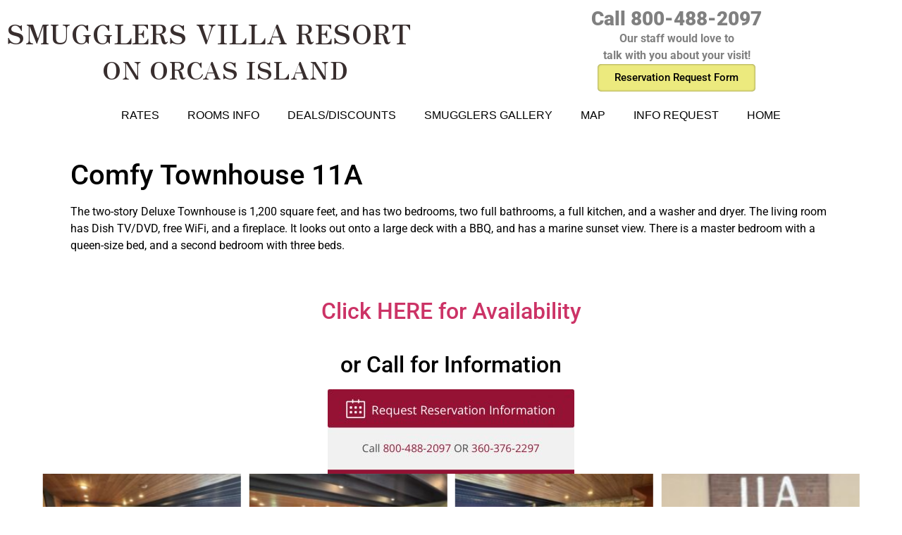

--- FILE ---
content_type: text/html; charset=UTF-8
request_url: https://smuggler.com/rooms/11a-deluxe-townhouse/
body_size: 14392
content:
<!doctype html>
<html dir="ltr" lang="en-US" prefix="og: https://ogp.me/ns#">
<head>
	<meta charset="UTF-8">
	<meta name="viewport" content="width=device-width, initial-scale=1">
	<link rel="profile" href="https://gmpg.org/xfn/11">
	<title>11A-Deluxe Townhouse | Smuggler's Villa on Orcas Island</title>

		<!-- All in One SEO 4.9.3 - aioseo.com -->
	<meta name="robots" content="max-image-preview:large" />
	<link rel="canonical" href="https://smuggler.com/rooms/11a-deluxe-townhouse/" />
	<meta name="generator" content="All in One SEO (AIOSEO) 4.9.3" />
		<meta property="og:locale" content="en_US" />
		<meta property="og:site_name" content="Smuggler&#039;s Villa on Orcas Island | Fine Condos on the North Shore" />
		<meta property="og:type" content="article" />
		<meta property="og:title" content="11A-Deluxe Townhouse | Smuggler&#039;s Villa on Orcas Island" />
		<meta property="og:url" content="https://smuggler.com/rooms/11a-deluxe-townhouse/" />
		<meta property="article:published_time" content="2017-10-07T00:42:05+00:00" />
		<meta property="article:modified_time" content="2026-01-08T22:43:36+00:00" />
		<meta property="article:author" content="rboucher" />
		<meta name="twitter:card" content="summary" />
		<meta name="twitter:title" content="11A-Deluxe Townhouse | Smuggler&#039;s Villa on Orcas Island" />
		<script type="application/ld+json" class="aioseo-schema">
			{"@context":"https:\/\/schema.org","@graph":[{"@type":"BreadcrumbList","@id":"https:\/\/smuggler.com\/rooms\/11a-deluxe-townhouse\/#breadcrumblist","itemListElement":[{"@type":"ListItem","@id":"https:\/\/smuggler.com#listItem","position":1,"name":"Home","item":"https:\/\/smuggler.com","nextItem":{"@type":"ListItem","@id":"https:\/\/smuggler.com\/rooms\/#listItem","name":"Rooms"}},{"@type":"ListItem","@id":"https:\/\/smuggler.com\/rooms\/#listItem","position":2,"name":"Rooms","item":"https:\/\/smuggler.com\/rooms\/","nextItem":{"@type":"ListItem","@id":"https:\/\/smuggler.com\/rooms\/11a-deluxe-townhouse\/#listItem","name":"11A-Deluxe Townhouse"},"previousItem":{"@type":"ListItem","@id":"https:\/\/smuggler.com#listItem","name":"Home"}},{"@type":"ListItem","@id":"https:\/\/smuggler.com\/rooms\/11a-deluxe-townhouse\/#listItem","position":3,"name":"11A-Deluxe Townhouse","previousItem":{"@type":"ListItem","@id":"https:\/\/smuggler.com\/rooms\/#listItem","name":"Rooms"}}]},{"@type":"Organization","@id":"https:\/\/smuggler.com\/#organization","name":"Smuggler's Villa on Orcas Island","description":"Fine Condos on the North Shore","url":"https:\/\/smuggler.com\/","email":"smuggler@smuggler.com","telephone":"+18004882097","logo":{"@type":"ImageObject","url":"https:\/\/smuggler.com\/wp-content\/uploads\/2019\/09\/SmugLogo1-w800-300px.gif","@id":"https:\/\/smuggler.com\/rooms\/11a-deluxe-townhouse\/#organizationLogo","width":300,"height":90},"image":{"@id":"https:\/\/smuggler.com\/rooms\/11a-deluxe-townhouse\/#organizationLogo"}},{"@type":"WebPage","@id":"https:\/\/smuggler.com\/rooms\/11a-deluxe-townhouse\/#webpage","url":"https:\/\/smuggler.com\/rooms\/11a-deluxe-townhouse\/","name":"11A-Deluxe Townhouse | Smuggler's Villa on Orcas Island","inLanguage":"en-US","isPartOf":{"@id":"https:\/\/smuggler.com\/#website"},"breadcrumb":{"@id":"https:\/\/smuggler.com\/rooms\/11a-deluxe-townhouse\/#breadcrumblist"},"datePublished":"2017-10-06T16:42:05-08:00","dateModified":"2026-01-08T14:43:36-08:00"},{"@type":"WebSite","@id":"https:\/\/smuggler.com\/#website","url":"https:\/\/smuggler.com\/","name":"Smuggler's Villa on Orcas Island","alternateName":"Fine Condos on the North Shore","description":"Fine Condos on the North Shore","inLanguage":"en-US","publisher":{"@id":"https:\/\/smuggler.com\/#organization"}}]}
		</script>
		<!-- All in One SEO -->

<link href='//hb.wpmucdn.com' rel='preconnect' />
<link rel="alternate" type="application/rss+xml" title="Smuggler&#039;s Villa on Orcas Island &raquo; Feed" href="https://smuggler.com/feed/" />
<link rel="alternate" type="application/rss+xml" title="Smuggler&#039;s Villa on Orcas Island &raquo; Comments Feed" href="https://smuggler.com/comments/feed/" />
<link rel="alternate" title="oEmbed (JSON)" type="application/json+oembed" href="https://smuggler.com/wp-json/oembed/1.0/embed?url=https%3A%2F%2Fsmuggler.com%2Frooms%2F11a-deluxe-townhouse%2F" />
<link rel="alternate" title="oEmbed (XML)" type="text/xml+oembed" href="https://smuggler.com/wp-json/oembed/1.0/embed?url=https%3A%2F%2Fsmuggler.com%2Frooms%2F11a-deluxe-townhouse%2F&#038;format=xml" />
<style id='wp-img-auto-sizes-contain-inline-css'>
img:is([sizes=auto i],[sizes^="auto," i]){contain-intrinsic-size:3000px 1500px}
/*# sourceURL=wp-img-auto-sizes-contain-inline-css */
</style>
<link rel='stylesheet' id='formidable-css' href='https://smuggler.com/wp-content/plugins/formidable/css/formidableforms.css?ver=1141427' media='all' />
<style id='wp-emoji-styles-inline-css'>

	img.wp-smiley, img.emoji {
		display: inline !important;
		border: none !important;
		box-shadow: none !important;
		height: 1em !important;
		width: 1em !important;
		margin: 0 0.07em !important;
		vertical-align: -0.1em !important;
		background: none !important;
		padding: 0 !important;
	}
/*# sourceURL=wp-emoji-styles-inline-css */
</style>
<link rel='stylesheet' id='aioseo/css/src/vue/standalone/blocks/table-of-contents/global.scss-css' href='https://smuggler.com/wp-content/plugins/all-in-one-seo-pack/dist/Lite/assets/css/table-of-contents/global.e90f6d47.css?ver=4.9.3' media='all' />
<link rel='stylesheet' id='contact-form-7-css' href='https://smuggler.com/wp-content/plugins/contact-form-7/includes/css/styles.css?ver=6.1.4' media='all' />
<link rel='stylesheet' id='ngg_trigger_buttons-css' href='https://smuggler.com/wp-content/plugins/nextgen-gallery/static/GalleryDisplay/trigger_buttons.css?ver=4.0.3' media='all' />
<link rel='stylesheet' id='fancybox-0-css' href='https://smuggler.com/wp-content/plugins/nextgen-gallery/static/Lightbox/fancybox/jquery.fancybox-1.3.4.css?ver=4.0.3' media='all' />
<link rel='stylesheet' id='fontawesome_v4_shim_style-css' href='https://smuggler.com/wp-content/plugins/nextgen-gallery/static/FontAwesome/css/v4-shims.min.css?ver=6.9' media='all' />
<link rel='stylesheet' id='fontawesome-css' href='https://smuggler.com/wp-content/plugins/nextgen-gallery/static/FontAwesome/css/all.min.css?ver=6.9' media='all' />
<link rel='stylesheet' id='nextgen_pagination_style-css' href='https://smuggler.com/wp-content/plugins/nextgen-gallery/static/GalleryDisplay/pagination_style.css?ver=4.0.3' media='all' />
<link rel='stylesheet' id='nextgen_basic_thumbnails_style-css' href='https://smuggler.com/wp-content/plugins/nextgen-gallery/static/Thumbnails/nextgen_basic_thumbnails.css?ver=4.0.3' media='all' />
<link rel='stylesheet' id='hello-elementor-css' href='https://smuggler.com/wp-content/themes/hello-elementor/assets/css/reset.css?ver=3.4.5' media='all' />
<link rel='stylesheet' id='hello-elementor-theme-style-css' href='https://smuggler.com/wp-content/themes/hello-elementor/assets/css/theme.css?ver=3.4.5' media='all' />
<link rel='stylesheet' id='hello-elementor-header-footer-css' href='https://smuggler.com/wp-content/themes/hello-elementor/assets/css/header-footer.css?ver=3.4.5' media='all' />
<link rel='stylesheet' id='elementor-frontend-css' href='https://smuggler.com/wp-content/plugins/elementor/assets/css/frontend.min.css?ver=3.34.1' media='all' />
<style id='elementor-frontend-inline-css'>
.elementor-kit-3592{--e-global-color-primary:#000000;--e-global-color-secondary:#000000;--e-global-color-text:#000000;--e-global-color-accent:#61CE70;--e-global-color-1ba714e2:#961234;--e-global-color-573f40d9:#B8FCB8;--e-global-color-70f6c4a0:#7A7A7A;--e-global-color-60a94837:#4054B2;--e-global-color-14f5a7f7:#23A455;--e-global-color-3cd8c9ea:#000;--e-global-color-ea67d53:#FFF;--e-global-typography-primary-font-family:"Roboto";--e-global-typography-primary-font-weight:600;--e-global-typography-secondary-font-family:"Roboto Slab";--e-global-typography-secondary-font-weight:400;--e-global-typography-text-font-family:"Roboto";--e-global-typography-text-font-weight:400;--e-global-typography-accent-font-family:"Roboto";--e-global-typography-accent-font-weight:500;}.elementor-kit-3592 e-page-transition{background-color:#FFBC7D;}.elementor-section.elementor-section-boxed > .elementor-container{max-width:1500px;}.e-con{--container-max-width:1500px;}.elementor-widget:not(:last-child){margin-block-end:0px;}.elementor-element{--widgets-spacing:0px 0px;--widgets-spacing-row:0px;--widgets-spacing-column:0px;}{}h1.entry-title{display:var(--page-title-display);}.site-header .site-branding{flex-direction:column;align-items:stretch;}.site-header{padding-inline-end:0px;padding-inline-start:0px;}.site-footer .site-branding{flex-direction:column;align-items:stretch;}@media(max-width:1024px){.elementor-section.elementor-section-boxed > .elementor-container{max-width:1024px;}.e-con{--container-max-width:1024px;}}@media(max-width:767px){.elementor-section.elementor-section-boxed > .elementor-container{max-width:767px;}.e-con{--container-max-width:767px;}}
.elementor-1981 .elementor-element.elementor-element-6653256b{padding:20px 40px 20px 40px;}.elementor-widget-text-editor{font-family:var( --e-global-typography-text-font-family ), Sans-serif;font-weight:var( --e-global-typography-text-font-weight );color:var( --e-global-color-text );}.elementor-widget-text-editor.elementor-drop-cap-view-stacked .elementor-drop-cap{background-color:var( --e-global-color-primary );}.elementor-widget-text-editor.elementor-drop-cap-view-framed .elementor-drop-cap, .elementor-widget-text-editor.elementor-drop-cap-view-default .elementor-drop-cap{color:var( --e-global-color-primary );border-color:var( --e-global-color-primary );}.elementor-widget-image .widget-image-caption{color:var( --e-global-color-text );font-family:var( --e-global-typography-text-font-family ), Sans-serif;font-weight:var( --e-global-typography-text-font-weight );}.elementor-widget-gallery .elementor-gallery-item__title{font-family:var( --e-global-typography-primary-font-family ), Sans-serif;font-weight:var( --e-global-typography-primary-font-weight );}.elementor-widget-gallery .elementor-gallery-item__description{font-family:var( --e-global-typography-text-font-family ), Sans-serif;font-weight:var( --e-global-typography-text-font-weight );}.elementor-widget-gallery{--galleries-title-color-normal:var( --e-global-color-primary );--galleries-title-color-hover:var( --e-global-color-secondary );--galleries-pointer-bg-color-hover:var( --e-global-color-accent );--gallery-title-color-active:var( --e-global-color-secondary );--galleries-pointer-bg-color-active:var( --e-global-color-accent );}.elementor-widget-gallery .elementor-gallery-title{font-family:var( --e-global-typography-primary-font-family ), Sans-serif;font-weight:var( --e-global-typography-primary-font-weight );}.elementor-1981 .elementor-element.elementor-element-930f7dd .e-gallery-item:hover .elementor-gallery-item__overlay, .elementor-1981 .elementor-element.elementor-element-930f7dd .e-gallery-item:focus .elementor-gallery-item__overlay{background-color:rgba(0,0,0,0.5);}.elementor-1981 .elementor-element.elementor-element-930f7dd{--image-transition-duration:800ms;--overlay-transition-duration:800ms;--content-text-align:center;--content-padding:20px;--content-transition-duration:800ms;--content-transition-delay:800ms;}
.elementor-3557 .elementor-element.elementor-element-dc0be07:not(.elementor-motion-effects-element-type-background), .elementor-3557 .elementor-element.elementor-element-dc0be07 > .elementor-motion-effects-container > .elementor-motion-effects-layer{background-color:var( --e-global-color-ea67d53 );}.elementor-3557 .elementor-element.elementor-element-dc0be07{transition:background 0.3s, border 0.3s, border-radius 0.3s, box-shadow 0.3s;}.elementor-3557 .elementor-element.elementor-element-dc0be07 > .elementor-background-overlay{transition:background 0.3s, border-radius 0.3s, opacity 0.3s;}.elementor-widget-heading .elementor-heading-title{font-family:var( --e-global-typography-primary-font-family ), Sans-serif;font-weight:var( --e-global-typography-primary-font-weight );color:var( --e-global-color-primary );}.elementor-3557 .elementor-element.elementor-element-baabba5 > .elementor-widget-container{padding:24px 0px 0px 0px;}.elementor-3557 .elementor-element.elementor-element-baabba5 .elementor-heading-title{font-family:"Zen Antique Soft", Sans-serif;font-size:38px;font-weight:300;text-transform:uppercase;line-height:26px;letter-spacing:0.9px;color:#382E2E;}.elementor-3557 .elementor-element.elementor-element-f5111d7 > .elementor-widget-container{margin:10px 0px 0px 0px;}.elementor-3557 .elementor-element.elementor-element-f5111d7{text-align:center;}.elementor-3557 .elementor-element.elementor-element-f5111d7 .elementor-heading-title{font-family:"Roboto", Sans-serif;font-weight:600;color:#FFFFFF;}.elementor-3557 .elementor-element.elementor-element-6853fae > .elementor-widget-container{padding:0px 0px 0px 0px;}.elementor-3557 .elementor-element.elementor-element-6853fae{text-align:center;}.elementor-3557 .elementor-element.elementor-element-6853fae .elementor-heading-title{font-family:"Zen Antique Soft", Sans-serif;font-size:34px;font-weight:300;text-transform:uppercase;line-height:26px;letter-spacing:0.9px;color:#382E2E;}.elementor-widget-text-editor{font-family:var( --e-global-typography-text-font-family ), Sans-serif;font-weight:var( --e-global-typography-text-font-weight );color:var( --e-global-color-text );}.elementor-widget-text-editor.elementor-drop-cap-view-stacked .elementor-drop-cap{background-color:var( --e-global-color-primary );}.elementor-widget-text-editor.elementor-drop-cap-view-framed .elementor-drop-cap, .elementor-widget-text-editor.elementor-drop-cap-view-default .elementor-drop-cap{color:var( --e-global-color-primary );border-color:var( --e-global-color-primary );}.elementor-3557 .elementor-element.elementor-element-25ddf5f > .elementor-widget-container{margin:0px 0px 0px 0px;padding:0px 0px 0px 0px;}.elementor-3557 .elementor-element.elementor-element-25ddf5f{font-family:"Roboto", Sans-serif;font-weight:400;color:var( --e-global-color-70f6c4a0 );}.elementor-widget-button .elementor-button{background-color:var( --e-global-color-accent );font-family:var( --e-global-typography-accent-font-family ), Sans-serif;font-weight:var( --e-global-typography-accent-font-weight );}.elementor-3557 .elementor-element.elementor-element-d2e5a45 .elementor-button{background-color:#ECEA7E;fill:var( --e-global-color-primary );color:var( --e-global-color-primary );box-shadow:0px 0px 3px 0px rgba(0,0,0,0.5) inset;border-style:solid;border-width:0px 0px 0px 0px;border-radius:5px 5px 5px 5px;}.elementor-3557 .elementor-element.elementor-element-396e5a8:not(.elementor-motion-effects-element-type-background), .elementor-3557 .elementor-element.elementor-element-396e5a8 > .elementor-motion-effects-container > .elementor-motion-effects-layer{background-color:var( --e-global-color-ea67d53 );}.elementor-3557 .elementor-element.elementor-element-396e5a8{transition:background 0.3s, border 0.3s, border-radius 0.3s, box-shadow 0.3s;}.elementor-3557 .elementor-element.elementor-element-396e5a8 > .elementor-background-overlay{transition:background 0.3s, border-radius 0.3s, opacity 0.3s;}.elementor-3557 .elementor-element.elementor-element-2e359cf > .elementor-widget-container{padding:24px 0px 0px 0px;}.elementor-3557 .elementor-element.elementor-element-2e359cf{text-align:center;}.elementor-3557 .elementor-element.elementor-element-2e359cf .elementor-heading-title{font-family:"Tahoma", Sans-serif;font-size:17px;font-weight:600;text-transform:uppercase;line-height:26px;letter-spacing:0.9px;color:#382E2E;}.elementor-3557 .elementor-element.elementor-element-8f7fb32 > .elementor-widget-container{padding:0px 0px 0px 0px;}.elementor-3557 .elementor-element.elementor-element-8f7fb32{text-align:center;}.elementor-3557 .elementor-element.elementor-element-8f7fb32 .elementor-heading-title{font-family:"Tahoma", Sans-serif;font-size:15px;font-weight:600;text-transform:uppercase;line-height:26px;letter-spacing:0.9px;color:#382E2E;}.elementor-3557 .elementor-element.elementor-element-4c7f3c9 > .elementor-widget-container{margin:0px 0px 0px 0px;padding:0px 0px 0px 0px;}.elementor-3557 .elementor-element.elementor-element-4c7f3c9{font-family:"Roboto", Sans-serif;font-weight:400;color:var( --e-global-color-70f6c4a0 );}.elementor-3557 .elementor-element.elementor-element-b7f2d4e .elementor-button{background-color:#ECEA7E;fill:var( --e-global-color-primary );color:var( --e-global-color-primary );box-shadow:0px 0px 3px 0px rgba(0,0,0,0.5) inset;border-style:solid;border-width:0px 0px 0px 0px;border-radius:5px 5px 5px 5px;}.elementor-3557 .elementor-element.elementor-element-e071e30:not(.elementor-motion-effects-element-type-background), .elementor-3557 .elementor-element.elementor-element-e071e30 > .elementor-motion-effects-container > .elementor-motion-effects-layer{background-color:#ffffff;}.elementor-3557 .elementor-element.elementor-element-e071e30{transition:background 0.3s, border 0.3s, border-radius 0.3s, box-shadow 0.3s;}.elementor-3557 .elementor-element.elementor-element-e071e30 > .elementor-background-overlay{transition:background 0.3s, border-radius 0.3s, opacity 0.3s;}.elementor-widget-nav-menu .elementor-nav-menu .elementor-item{font-family:var( --e-global-typography-primary-font-family ), Sans-serif;font-weight:var( --e-global-typography-primary-font-weight );}.elementor-widget-nav-menu .elementor-nav-menu--main .elementor-item{color:var( --e-global-color-text );fill:var( --e-global-color-text );}.elementor-widget-nav-menu .elementor-nav-menu--main .elementor-item:hover,
					.elementor-widget-nav-menu .elementor-nav-menu--main .elementor-item.elementor-item-active,
					.elementor-widget-nav-menu .elementor-nav-menu--main .elementor-item.highlighted,
					.elementor-widget-nav-menu .elementor-nav-menu--main .elementor-item:focus{color:var( --e-global-color-accent );fill:var( --e-global-color-accent );}.elementor-widget-nav-menu .elementor-nav-menu--main:not(.e--pointer-framed) .elementor-item:before,
					.elementor-widget-nav-menu .elementor-nav-menu--main:not(.e--pointer-framed) .elementor-item:after{background-color:var( --e-global-color-accent );}.elementor-widget-nav-menu .e--pointer-framed .elementor-item:before,
					.elementor-widget-nav-menu .e--pointer-framed .elementor-item:after{border-color:var( --e-global-color-accent );}.elementor-widget-nav-menu{--e-nav-menu-divider-color:var( --e-global-color-text );}.elementor-widget-nav-menu .elementor-nav-menu--dropdown .elementor-item, .elementor-widget-nav-menu .elementor-nav-menu--dropdown  .elementor-sub-item{font-family:var( --e-global-typography-accent-font-family ), Sans-serif;font-weight:var( --e-global-typography-accent-font-weight );}.elementor-3557 .elementor-element.elementor-element-cb8a26e .elementor-nav-menu .elementor-item{font-family:"Tahoma", Sans-serif;font-size:16px;font-weight:400;text-transform:uppercase;line-height:0.1em;letter-spacing:0px;}.elementor-3557 .elementor-element.elementor-element-cb8a26e .elementor-nav-menu--main .elementor-item{color:#000000;fill:#000000;}.elementor-3557 .elementor-element.elementor-element-cb8a26e .elementor-nav-menu--main .elementor-item:hover,
					.elementor-3557 .elementor-element.elementor-element-cb8a26e .elementor-nav-menu--main .elementor-item.elementor-item-active,
					.elementor-3557 .elementor-element.elementor-element-cb8a26e .elementor-nav-menu--main .elementor-item.highlighted,
					.elementor-3557 .elementor-element.elementor-element-cb8a26e .elementor-nav-menu--main .elementor-item:focus{color:var( --e-global-color-primary );fill:var( --e-global-color-primary );}.elementor-3557 .elementor-element.elementor-element-cb8a26e .elementor-nav-menu--main:not(.e--pointer-framed) .elementor-item:before,
					.elementor-3557 .elementor-element.elementor-element-cb8a26e .elementor-nav-menu--main:not(.e--pointer-framed) .elementor-item:after{background-color:var( --e-global-color-primary );}.elementor-3557 .elementor-element.elementor-element-cb8a26e .e--pointer-framed .elementor-item:before,
					.elementor-3557 .elementor-element.elementor-element-cb8a26e .e--pointer-framed .elementor-item:after{border-color:var( --e-global-color-primary );}.elementor-3557 .elementor-element.elementor-element-cb8a26e .elementor-nav-menu--main .elementor-item.elementor-item-active{color:var( --e-global-color-primary );}.elementor-3557 .elementor-element.elementor-element-cb8a26e .elementor-nav-menu--main:not(.e--pointer-framed) .elementor-item.elementor-item-active:before,
					.elementor-3557 .elementor-element.elementor-element-cb8a26e .elementor-nav-menu--main:not(.e--pointer-framed) .elementor-item.elementor-item-active:after{background-color:var( --e-global-color-70f6c4a0 );}.elementor-3557 .elementor-element.elementor-element-cb8a26e .e--pointer-framed .elementor-item.elementor-item-active:before,
					.elementor-3557 .elementor-element.elementor-element-cb8a26e .e--pointer-framed .elementor-item.elementor-item-active:after{border-color:var( --e-global-color-70f6c4a0 );}.elementor-3557 .elementor-element.elementor-element-cb8a26e .e--pointer-framed .elementor-item:before{border-width:2px;}.elementor-3557 .elementor-element.elementor-element-cb8a26e .e--pointer-framed.e--animation-draw .elementor-item:before{border-width:0 0 2px 2px;}.elementor-3557 .elementor-element.elementor-element-cb8a26e .e--pointer-framed.e--animation-draw .elementor-item:after{border-width:2px 2px 0 0;}.elementor-3557 .elementor-element.elementor-element-cb8a26e .e--pointer-framed.e--animation-corners .elementor-item:before{border-width:2px 0 0 2px;}.elementor-3557 .elementor-element.elementor-element-cb8a26e .e--pointer-framed.e--animation-corners .elementor-item:after{border-width:0 2px 2px 0;}.elementor-3557 .elementor-element.elementor-element-cb8a26e .e--pointer-underline .elementor-item:after,
					 .elementor-3557 .elementor-element.elementor-element-cb8a26e .e--pointer-overline .elementor-item:before,
					 .elementor-3557 .elementor-element.elementor-element-cb8a26e .e--pointer-double-line .elementor-item:before,
					 .elementor-3557 .elementor-element.elementor-element-cb8a26e .e--pointer-double-line .elementor-item:after{height:2px;}.elementor-theme-builder-content-area{height:400px;}.elementor-location-header:before, .elementor-location-footer:before{content:"";display:table;clear:both;}
.elementor-4144 .elementor-element.elementor-element-4a77f9d:not(.elementor-motion-effects-element-type-background), .elementor-4144 .elementor-element.elementor-element-4a77f9d > .elementor-motion-effects-container > .elementor-motion-effects-layer{background-color:#80B2C2;}.elementor-4144 .elementor-element.elementor-element-4a77f9d{transition:background 0.3s, border 0.3s, border-radius 0.3s, box-shadow 0.3s;}.elementor-4144 .elementor-element.elementor-element-4a77f9d > .elementor-background-overlay{transition:background 0.3s, border-radius 0.3s, opacity 0.3s;}.elementor-widget-text-editor{font-family:var( --e-global-typography-text-font-family ), Sans-serif;font-weight:var( --e-global-typography-text-font-weight );color:var( --e-global-color-text );}.elementor-widget-text-editor.elementor-drop-cap-view-stacked .elementor-drop-cap{background-color:var( --e-global-color-primary );}.elementor-widget-text-editor.elementor-drop-cap-view-framed .elementor-drop-cap, .elementor-widget-text-editor.elementor-drop-cap-view-default .elementor-drop-cap{color:var( --e-global-color-primary );border-color:var( --e-global-color-primary );}.elementor-widget-image .widget-image-caption{color:var( --e-global-color-text );font-family:var( --e-global-typography-text-font-family ), Sans-serif;font-weight:var( --e-global-typography-text-font-weight );}.elementor-theme-builder-content-area{height:400px;}.elementor-location-header:before, .elementor-location-footer:before{content:"";display:table;clear:both;}
body.elementor-page-4741{padding:0px 50px 0px 50px;}
/*# sourceURL=elementor-frontend-inline-css */
</style>
<link rel='stylesheet' id='widget-heading-css' href='https://smuggler.com/wp-content/plugins/elementor/assets/css/widget-heading.min.css?ver=3.34.1' media='all' />
<link rel='stylesheet' id='e-animation-wobble-css' href='https://smuggler.com/wp-content/plugins/elementor/assets/lib/animations/styles/wobble.min.css?ver=3.34.1' media='all' />
<link rel='stylesheet' id='e-sticky-css' href='https://smuggler.com/wp-content/plugins/elementor-pro/assets/css/modules/sticky.min.css?ver=3.34.0' media='all' />
<link rel='stylesheet' id='widget-nav-menu-css' href='https://smuggler.com/wp-content/plugins/elementor-pro/assets/css/widget-nav-menu.min.css?ver=3.34.0' media='all' />
<link rel='stylesheet' id='widget-image-css' href='https://smuggler.com/wp-content/plugins/elementor/assets/css/widget-image.min.css?ver=3.34.1' media='all' />
<link rel='stylesheet' id='font-awesome-5-all-css' href='https://smuggler.com/wp-content/plugins/elementor/assets/lib/font-awesome/css/all.min.css?ver=3.34.1' media='all' />
<link rel='stylesheet' id='font-awesome-4-shim-css' href='https://smuggler.com/wp-content/plugins/elementor/assets/lib/font-awesome/css/v4-shims.min.css?ver=3.34.1' media='all' />
<link rel='stylesheet' id='swiper-css' href='https://smuggler.com/wp-content/plugins/elementor/assets/lib/swiper/v8/css/swiper.min.css?ver=8.4.5' media='all' />
<link rel='stylesheet' id='e-swiper-css' href='https://smuggler.com/wp-content/plugins/elementor/assets/css/conditionals/e-swiper.min.css?ver=3.34.1' media='all' />
<link rel='stylesheet' id='widget-gallery-css' href='https://smuggler.com/wp-content/plugins/elementor-pro/assets/css/widget-gallery.min.css?ver=3.34.0' media='all' />
<link rel='stylesheet' id='elementor-gallery-css' href='https://smuggler.com/wp-content/plugins/elementor/assets/lib/e-gallery/css/e-gallery.min.css?ver=1.2.0' media='all' />
<link rel='stylesheet' id='e-transitions-css' href='https://smuggler.com/wp-content/plugins/elementor-pro/assets/css/conditionals/transitions.min.css?ver=3.34.0' media='all' />
<link rel='stylesheet' id='elementor-gf-local-roboto-css' href='https://smuggler.com/wp-content/uploads/elementor/google-fonts/css/roboto.css?ver=1750368123' media='all' />
<link rel='stylesheet' id='elementor-gf-local-robotoslab-css' href='https://smuggler.com/wp-content/uploads/elementor/google-fonts/css/robotoslab.css?ver=1750368127' media='all' />
<link rel='stylesheet' id='elementor-gf-local-zenantiquesoft-css' href='https://smuggler.com/wp-content/uploads/elementor/google-fonts/css/zenantiquesoft.css?ver=1759274958' media='all' />
<script src="https://smuggler.com/wp-includes/js/jquery/jquery.min.js?ver=3.7.1" id="jquery-core-js"></script>
<script src="https://smuggler.com/wp-includes/js/jquery/jquery-migrate.min.js?ver=3.4.1" id="jquery-migrate-js"></script>
<script id="photocrati_ajax-js-extra">
var photocrati_ajax = {"url":"https://smuggler.com/index.php?photocrati_ajax=1","rest_url":"https://smuggler.com/wp-json/","wp_home_url":"https://smuggler.com","wp_site_url":"https://smuggler.com","wp_root_url":"https://smuggler.com","wp_plugins_url":"https://smuggler.com/wp-content/plugins","wp_content_url":"https://smuggler.com/wp-content","wp_includes_url":"https://smuggler.com/wp-includes/","ngg_param_slug":"nggallery","rest_nonce":"416def6f00"};
//# sourceURL=photocrati_ajax-js-extra
</script>
<script src="https://smuggler.com/wp-content/plugins/nextgen-gallery/static/Legacy/ajax.min.js?ver=4.0.3" id="photocrati_ajax-js"></script>
<script src="https://smuggler.com/wp-content/plugins/nextgen-gallery/static/FontAwesome/js/v4-shims.min.js?ver=5.3.1" id="fontawesome_v4_shim-js"></script>
<script defer crossorigin="anonymous" data-auto-replace-svg="false" data-keep-original-source="false" data-search-pseudo-elements src="https://smuggler.com/wp-content/plugins/nextgen-gallery/static/FontAwesome/js/all.min.js?ver=5.3.1" id="fontawesome-js"></script>
<script src="https://smuggler.com/wp-content/plugins/nextgen-gallery/static/Thumbnails/nextgen_basic_thumbnails.js?ver=4.0.3" id="nextgen_basic_thumbnails_script-js"></script>
<script src="https://smuggler.com/wp-content/plugins/elementor/assets/lib/font-awesome/js/v4-shims.min.js?ver=3.34.1" id="font-awesome-4-shim-js"></script>
<link rel="https://api.w.org/" href="https://smuggler.com/wp-json/" /><link rel="alternate" title="JSON" type="application/json" href="https://smuggler.com/wp-json/wp/v2/pages/1981" /><link rel="EditURI" type="application/rsd+xml" title="RSD" href="https://smuggler.com/xmlrpc.php?rsd" />
<meta name="generator" content="WordPress 6.9" />
<link rel='shortlink' href='https://smuggler.com/?p=1981' />
<script>document.documentElement.className += " js";</script>
<meta name="generator" content="Elementor 3.34.1; features: e_font_icon_svg, additional_custom_breakpoints; settings: css_print_method-internal, google_font-enabled, font_display-auto">
			<style>
				.e-con.e-parent:nth-of-type(n+4):not(.e-lazyloaded):not(.e-no-lazyload),
				.e-con.e-parent:nth-of-type(n+4):not(.e-lazyloaded):not(.e-no-lazyload) * {
					background-image: none !important;
				}
				@media screen and (max-height: 1024px) {
					.e-con.e-parent:nth-of-type(n+3):not(.e-lazyloaded):not(.e-no-lazyload),
					.e-con.e-parent:nth-of-type(n+3):not(.e-lazyloaded):not(.e-no-lazyload) * {
						background-image: none !important;
					}
				}
				@media screen and (max-height: 640px) {
					.e-con.e-parent:nth-of-type(n+2):not(.e-lazyloaded):not(.e-no-lazyload),
					.e-con.e-parent:nth-of-type(n+2):not(.e-lazyloaded):not(.e-no-lazyload) * {
						background-image: none !important;
					}
				}
			</style>
			</head>
<body class="wp-singular page-template-default page page-id-1981 page-child parent-pageid-2031 wp-embed-responsive wp-theme-hello-elementor hello-elementor-default elementor-default elementor-template-full-width elementor-kit-3592 elementor-page elementor-page-1981 elementor-page-4741">


<a class="skip-link screen-reader-text" href="#content">Skip to content</a>

		<header data-elementor-type="header" data-elementor-id="3557" class="elementor elementor-3557 elementor-location-header" data-elementor-post-type="elementor_library">
					<section class="elementor-section elementor-top-section elementor-element elementor-element-dc0be07 elementor-section-stretched elementor-section-full_width elementor-hidden-mobile elementor-section-height-default elementor-section-height-default" data-id="dc0be07" data-element_type="section" data-settings="{&quot;stretch_section&quot;:&quot;section-stretched&quot;,&quot;background_background&quot;:&quot;classic&quot;}">
						<div class="elementor-container elementor-column-gap-default">
					<div class="elementor-column elementor-col-50 elementor-top-column elementor-element elementor-element-243ac45" data-id="243ac45" data-element_type="column">
			<div class="elementor-widget-wrap elementor-element-populated">
						<div class="elementor-element elementor-element-baabba5 elementor-widget elementor-widget-heading" data-id="baabba5" data-element_type="widget" data-widget_type="heading.default">
				<div class="elementor-widget-container">
					<h2 class="elementor-heading-title elementor-size-default">Smugglers Villa Resort</h2>				</div>
				</div>
				<div class="elementor-element elementor-element-f5111d7 elementor-widget elementor-widget-heading" data-id="f5111d7" data-element_type="widget" data-widget_type="heading.default">
				<div class="elementor-widget-container">
					<h6 class="elementor-heading-title elementor-size-default">54 Hunt Road, Eastsound, WA 98245</h6>				</div>
				</div>
				<div class="elementor-element elementor-element-6853fae elementor-widget elementor-widget-heading" data-id="6853fae" data-element_type="widget" data-widget_type="heading.default">
				<div class="elementor-widget-container">
					<h2 class="elementor-heading-title elementor-size-default">on Orcas Island</h2>				</div>
				</div>
					</div>
		</div>
				<div class="elementor-column elementor-col-50 elementor-top-column elementor-element elementor-element-54ebe45" data-id="54ebe45" data-element_type="column">
			<div class="elementor-widget-wrap elementor-element-populated">
						<div class="elementor-element elementor-element-25ddf5f elementor-widget elementor-widget-text-editor" data-id="25ddf5f" data-element_type="widget" data-widget_type="text-editor.default">
				<div class="elementor-widget-container">
									<h3 style="text-align: center; color: white; font-weight: bold; margin: 0px;"><span style="color: #808080;"><strong>Call 800-488-2097</strong></span></h3><center style="text-align: center; color: white; font-weight: bold; margin: 0px;"><span style="color: #808080;">Our staff would love to</span><br /><span style="color: #808080;">talk with you about your visit!</span></center>								</div>
				</div>
				<div class="elementor-element elementor-element-d2e5a45 elementor-align-center elementor-invisible elementor-widget elementor-widget-button" data-id="d2e5a45" data-element_type="widget" data-settings="{&quot;_animation&quot;:&quot;wobble&quot;,&quot;_animation_delay&quot;:10,&quot;sticky&quot;:&quot;top&quot;,&quot;sticky_on&quot;:[&quot;desktop&quot;,&quot;tablet&quot;,&quot;mobile&quot;],&quot;sticky_offset&quot;:0,&quot;sticky_effects_offset&quot;:0,&quot;sticky_anchor_link_offset&quot;:0}" data-widget_type="button.default">
				<div class="elementor-widget-container">
									<div class="elementor-button-wrapper">
					<a class="elementor-button elementor-button-link elementor-size-sm" href="https://www.availabilityonline.com/reservation.php?un=smuggler">
						<span class="elementor-button-content-wrapper">
									<span class="elementor-button-text">Reservation Request  Form</span>
					</span>
					</a>
				</div>
								</div>
				</div>
					</div>
		</div>
					</div>
		</section>
				<section class="elementor-section elementor-top-section elementor-element elementor-element-396e5a8 elementor-section-stretched elementor-section-full_width elementor-hidden-desktop elementor-hidden-tablet elementor-section-height-default elementor-section-height-default" data-id="396e5a8" data-element_type="section" data-settings="{&quot;stretch_section&quot;:&quot;section-stretched&quot;,&quot;background_background&quot;:&quot;classic&quot;}">
						<div class="elementor-container elementor-column-gap-default">
					<div class="elementor-column elementor-col-50 elementor-top-column elementor-element elementor-element-6ab5759" data-id="6ab5759" data-element_type="column">
			<div class="elementor-widget-wrap elementor-element-populated">
						<div class="elementor-element elementor-element-2e359cf elementor-widget elementor-widget-heading" data-id="2e359cf" data-element_type="widget" data-widget_type="heading.default">
				<div class="elementor-widget-container">
					<h2 class="elementor-heading-title elementor-size-default">Smugglers Villa Resort</h2>				</div>
				</div>
				<div class="elementor-element elementor-element-8f7fb32 elementor-widget elementor-widget-heading" data-id="8f7fb32" data-element_type="widget" data-widget_type="heading.default">
				<div class="elementor-widget-container">
					<h2 class="elementor-heading-title elementor-size-default">on Orcas Island</h2>				</div>
				</div>
					</div>
		</div>
				<div class="elementor-column elementor-col-50 elementor-top-column elementor-element elementor-element-8fc6646" data-id="8fc6646" data-element_type="column">
			<div class="elementor-widget-wrap elementor-element-populated">
						<div class="elementor-element elementor-element-4c7f3c9 elementor-widget elementor-widget-text-editor" data-id="4c7f3c9" data-element_type="widget" data-widget_type="text-editor.default">
				<div class="elementor-widget-container">
									<h3 style="text-align: center; color: white; font-weight: bold; margin: 0px;"><span style="color: #808080;"><strong>Call 800-488-2097</strong></span></h3><center style="text-align: center; color: white; font-weight: bold; margin: 0px;"><span style="color: #808080;">Our staff would love to</span><br /><span style="color: #808080;">talk with you about your visit!</span></center>								</div>
				</div>
				<div class="elementor-element elementor-element-b7f2d4e elementor-align-center elementor-invisible elementor-widget elementor-widget-button" data-id="b7f2d4e" data-element_type="widget" data-settings="{&quot;_animation&quot;:&quot;wobble&quot;,&quot;_animation_delay&quot;:10,&quot;sticky&quot;:&quot;top&quot;,&quot;sticky_on&quot;:[&quot;desktop&quot;,&quot;tablet&quot;,&quot;mobile&quot;],&quot;sticky_offset&quot;:0,&quot;sticky_effects_offset&quot;:0,&quot;sticky_anchor_link_offset&quot;:0}" data-widget_type="button.default">
				<div class="elementor-widget-container">
									<div class="elementor-button-wrapper">
					<a class="elementor-button elementor-button-link elementor-size-sm" href="https://www.availabilityonline.com/reservation.php?un=smuggler">
						<span class="elementor-button-content-wrapper">
									<span class="elementor-button-text">Reservation Request  Form</span>
					</span>
					</a>
				</div>
								</div>
				</div>
					</div>
		</div>
					</div>
		</section>
				<section class="elementor-section elementor-top-section elementor-element elementor-element-e071e30 elementor-section-stretched elementor-section-full_width elementor-section-height-default elementor-section-height-default" data-id="e071e30" data-element_type="section" data-settings="{&quot;stretch_section&quot;:&quot;section-stretched&quot;,&quot;background_background&quot;:&quot;classic&quot;,&quot;sticky&quot;:&quot;top&quot;,&quot;sticky_on&quot;:[&quot;desktop&quot;,&quot;tablet&quot;,&quot;mobile&quot;],&quot;sticky_offset&quot;:0,&quot;sticky_effects_offset&quot;:0,&quot;sticky_anchor_link_offset&quot;:0}">
						<div class="elementor-container elementor-column-gap-default">
					<div class="elementor-column elementor-col-100 elementor-top-column elementor-element elementor-element-6bbb1e1" data-id="6bbb1e1" data-element_type="column">
			<div class="elementor-widget-wrap elementor-element-populated">
						<div class="elementor-element elementor-element-cb8a26e elementor-nav-menu__align-center elementor-nav-menu--dropdown-none elementor-widget elementor-widget-nav-menu" data-id="cb8a26e" data-element_type="widget" data-settings="{&quot;layout&quot;:&quot;horizontal&quot;,&quot;submenu_icon&quot;:{&quot;value&quot;:&quot;&lt;svg aria-hidden=\&quot;true\&quot; class=\&quot;e-font-icon-svg e-fas-caret-down\&quot; viewBox=\&quot;0 0 320 512\&quot; xmlns=\&quot;http:\/\/www.w3.org\/2000\/svg\&quot;&gt;&lt;path d=\&quot;M31.3 192h257.3c17.8 0 26.7 21.5 14.1 34.1L174.1 354.8c-7.8 7.8-20.5 7.8-28.3 0L17.2 226.1C4.6 213.5 13.5 192 31.3 192z\&quot;&gt;&lt;\/path&gt;&lt;\/svg&gt;&quot;,&quot;library&quot;:&quot;fa-solid&quot;}}" data-widget_type="nav-menu.default">
				<div class="elementor-widget-container">
								<nav aria-label="Menu" class="elementor-nav-menu--main elementor-nav-menu__container elementor-nav-menu--layout-horizontal e--pointer-framed e--animation-fade">
				<ul id="menu-1-cb8a26e" class="elementor-nav-menu"><li class="menu-item menu-item-type-post_type menu-item-object-page menu-item-2224"><a href="https://smuggler.com/rates/" class="elementor-item">Rates</a></li>
<li class="menu-item menu-item-type-post_type menu-item-object-page current-page-ancestor menu-item-2058"><a href="https://smuggler.com/rooms/" class="elementor-item">Rooms Info</a></li>
<li class="menu-item menu-item-type-post_type menu-item-object-page menu-item-828"><a href="https://smuggler.com/deals-and-discounts/" class="elementor-item">Deals/Discounts</a></li>
<li class="menu-item menu-item-type-post_type menu-item-object-page menu-item-2384"><a href="https://smuggler.com/smugglers-gallery/" class="elementor-item">Smugglers Gallery</a></li>
<li class="menu-item menu-item-type-post_type menu-item-object-page menu-item-714"><a href="https://smuggler.com/location/" class="elementor-item">Map</a></li>
<li class="menu-item menu-item-type-post_type menu-item-object-page menu-item-744"><a href="https://smuggler.com/information-request/" class="elementor-item">Info Request</a></li>
<li class="menu-item menu-item-type-post_type menu-item-object-page menu-item-home menu-item-4267"><a href="https://smuggler.com/" class="elementor-item">Home</a></li>
</ul>			</nav>
						<nav class="elementor-nav-menu--dropdown elementor-nav-menu__container" aria-hidden="true">
				<ul id="menu-2-cb8a26e" class="elementor-nav-menu"><li class="menu-item menu-item-type-post_type menu-item-object-page menu-item-2224"><a href="https://smuggler.com/rates/" class="elementor-item" tabindex="-1">Rates</a></li>
<li class="menu-item menu-item-type-post_type menu-item-object-page current-page-ancestor menu-item-2058"><a href="https://smuggler.com/rooms/" class="elementor-item" tabindex="-1">Rooms Info</a></li>
<li class="menu-item menu-item-type-post_type menu-item-object-page menu-item-828"><a href="https://smuggler.com/deals-and-discounts/" class="elementor-item" tabindex="-1">Deals/Discounts</a></li>
<li class="menu-item menu-item-type-post_type menu-item-object-page menu-item-2384"><a href="https://smuggler.com/smugglers-gallery/" class="elementor-item" tabindex="-1">Smugglers Gallery</a></li>
<li class="menu-item menu-item-type-post_type menu-item-object-page menu-item-714"><a href="https://smuggler.com/location/" class="elementor-item" tabindex="-1">Map</a></li>
<li class="menu-item menu-item-type-post_type menu-item-object-page menu-item-744"><a href="https://smuggler.com/information-request/" class="elementor-item" tabindex="-1">Info Request</a></li>
<li class="menu-item menu-item-type-post_type menu-item-object-page menu-item-home menu-item-4267"><a href="https://smuggler.com/" class="elementor-item" tabindex="-1">Home</a></li>
</ul>			</nav>
						</div>
				</div>
					</div>
		</div>
					</div>
		</section>
				</header>
				<div data-elementor-type="wp-post" data-elementor-id="1981" class="elementor elementor-1981" data-elementor-post-type="page">
						<section class="elementor-section elementor-top-section elementor-element elementor-element-6653256b elementor-section-boxed elementor-section-height-default elementor-section-height-default" data-id="6653256b" data-element_type="section">
						<div class="elementor-container elementor-column-gap-default">
					<div class="elementor-column elementor-col-100 elementor-top-column elementor-element elementor-element-663d90a3" data-id="663d90a3" data-element_type="column">
			<div class="elementor-widget-wrap elementor-element-populated">
						<div class="elementor-element elementor-element-3c5372f4 elementor-widget elementor-widget-text-editor" data-id="3c5372f4" data-element_type="widget" data-widget_type="text-editor.default">
				<div class="elementor-widget-container">
									<h1>Comfy Townhouse 11A</h1><div class="content-border-1"><p>The two-story Deluxe Townhouse is 1,200 square feet, and has two bedrooms, two full bathrooms, a full kitchen, and a washer and dryer. The living room has Dish TV/DVD, free WiFi, and a fireplace. It looks out onto a large deck with a BBQ, and has a marine sunset view. There is a master bedroom with a queen-size bed, and a second bedroom with three beds.</p></div>								</div>
				</div>
					</div>
		</div>
					</div>
		</section>
				<section class="elementor-section elementor-top-section elementor-element elementor-element-50125aa elementor-hidden-desktop elementor-hidden-tablet elementor-hidden-mobile elementor-section-boxed elementor-section-height-default elementor-section-height-default" data-id="50125aa" data-element_type="section">
						<div class="elementor-container elementor-column-gap-default">
					<div class="elementor-column elementor-col-100 elementor-top-column elementor-element elementor-element-44437f5" data-id="44437f5" data-element_type="column">
			<div class="elementor-widget-wrap elementor-element-populated">
						<div class="elementor-element elementor-element-6aef08f elementor-widget elementor-widget-text-editor" data-id="6aef08f" data-element_type="widget" data-widget_type="text-editor.default">
				<div class="elementor-widget-container">
									<h1>Deluxe Townhouse 11A</h1>
<div class="content-border-1">

The two-story Deluxe Townhouse is 1,200 square feet, and has two bedrooms, two full bathrooms, a full kitchen, and a washer and dryer. The living room has Dish TV/DVD, free WiFi, and a fireplace. It looks out onto a large deck with a BBQ, and has a marine sunset view. There is a master bedroom with a queen-size bed, and a second bedroom with three beds.&nbsp;

<!-- default-view.php -->
<div
	class="ngg-galleryoverview default-view
	 ngg-ajax-pagination-none	"
	id="ngg-gallery-54b72ec609cc6044f3a6584104586c62-1">

		<!-- Thumbnails -->
				<div id="ngg-image-0" class="ngg-gallery-thumbnail-box
											"
			>
						<div class="ngg-gallery-thumbnail">
			<a href="https://smuggler.com/wp-content/gallery/11a-deluxetownhouse/11A-1.jpg"
				title=""
				data-src="https://smuggler.com/wp-content/gallery/11a-deluxetownhouse/11A-1.jpg"
				data-thumbnail="https://smuggler.com/wp-content/gallery/11a-deluxetownhouse/thumbs/thumbs_11A-1.jpg"
				data-image-id="122"
				data-title="11A-1"
				data-description=""
				data-image-slug="11a-1"
				class="ngg-fancybox" rel="54b72ec609cc6044f3a6584104586c62">
				<img
					title="11A-1"
					alt="11A-1"
					src="https://smuggler.com/wp-content/gallery/11a-deluxetownhouse/thumbs/thumbs_11A-1.jpg"
					width="240"
					height="160"
					style="max-width:100%;"
				/>
			</a>
		</div>
							</div>
			
				<div id="ngg-image-1" class="ngg-gallery-thumbnail-box
											"
			>
						<div class="ngg-gallery-thumbnail">
			<a href="https://smuggler.com/wp-content/gallery/11a-deluxetownhouse/11A-2.jpg"
				title=""
				data-src="https://smuggler.com/wp-content/gallery/11a-deluxetownhouse/11A-2.jpg"
				data-thumbnail="https://smuggler.com/wp-content/gallery/11a-deluxetownhouse/thumbs/thumbs_11A-2.jpg"
				data-image-id="123"
				data-title="11A-2"
				data-description=""
				data-image-slug="11a-2"
				class="ngg-fancybox" rel="54b72ec609cc6044f3a6584104586c62">
				<img
					title="11A-2"
					alt="11A-2"
					src="https://smuggler.com/wp-content/gallery/11a-deluxetownhouse/thumbs/thumbs_11A-2.jpg"
					width="240"
					height="160"
					style="max-width:100%;"
				/>
			</a>
		</div>
							</div>
			
				<div id="ngg-image-2" class="ngg-gallery-thumbnail-box
											"
			>
						<div class="ngg-gallery-thumbnail">
			<a href="https://smuggler.com/wp-content/gallery/11a-deluxetownhouse/11A-3.jpg"
				title=""
				data-src="https://smuggler.com/wp-content/gallery/11a-deluxetownhouse/11A-3.jpg"
				data-thumbnail="https://smuggler.com/wp-content/gallery/11a-deluxetownhouse/thumbs/thumbs_11A-3.jpg"
				data-image-id="124"
				data-title="11A-3"
				data-description=""
				data-image-slug="11a-3"
				class="ngg-fancybox" rel="54b72ec609cc6044f3a6584104586c62">
				<img
					title="11A-3"
					alt="11A-3"
					src="https://smuggler.com/wp-content/gallery/11a-deluxetownhouse/thumbs/thumbs_11A-3.jpg"
					width="240"
					height="160"
					style="max-width:100%;"
				/>
			</a>
		</div>
							</div>
			
				<div id="ngg-image-3" class="ngg-gallery-thumbnail-box
											"
			>
						<div class="ngg-gallery-thumbnail">
			<a href="https://smuggler.com/wp-content/gallery/11a-deluxetownhouse/11A-4.jpg"
				title=""
				data-src="https://smuggler.com/wp-content/gallery/11a-deluxetownhouse/11A-4.jpg"
				data-thumbnail="https://smuggler.com/wp-content/gallery/11a-deluxetownhouse/thumbs/thumbs_11A-4.jpg"
				data-image-id="125"
				data-title="11A-4"
				data-description=""
				data-image-slug="11a-4"
				class="ngg-fancybox" rel="54b72ec609cc6044f3a6584104586c62">
				<img
					title="11A-4"
					alt="11A-4"
					src="https://smuggler.com/wp-content/gallery/11a-deluxetownhouse/thumbs/thumbs_11A-4.jpg"
					width="240"
					height="160"
					style="max-width:100%;"
				/>
			</a>
		</div>
							</div>
			
				<div id="ngg-image-4" class="ngg-gallery-thumbnail-box
											"
			>
						<div class="ngg-gallery-thumbnail">
			<a href="https://smuggler.com/wp-content/gallery/11a-deluxetownhouse/11A-5.jpg"
				title=""
				data-src="https://smuggler.com/wp-content/gallery/11a-deluxetownhouse/11A-5.jpg"
				data-thumbnail="https://smuggler.com/wp-content/gallery/11a-deluxetownhouse/thumbs/thumbs_11A-5.jpg"
				data-image-id="126"
				data-title="11A-5"
				data-description=""
				data-image-slug="11a-5"
				class="ngg-fancybox" rel="54b72ec609cc6044f3a6584104586c62">
				<img
					title="11A-5"
					alt="11A-5"
					src="https://smuggler.com/wp-content/gallery/11a-deluxetownhouse/thumbs/thumbs_11A-5.jpg"
					width="240"
					height="160"
					style="max-width:100%;"
				/>
			</a>
		</div>
							</div>
			
				<div id="ngg-image-5" class="ngg-gallery-thumbnail-box
											"
			>
						<div class="ngg-gallery-thumbnail">
			<a href="https://smuggler.com/wp-content/gallery/11a-deluxetownhouse/11A-6.jpg"
				title=""
				data-src="https://smuggler.com/wp-content/gallery/11a-deluxetownhouse/11A-6.jpg"
				data-thumbnail="https://smuggler.com/wp-content/gallery/11a-deluxetownhouse/thumbs/thumbs_11A-6.jpg"
				data-image-id="127"
				data-title="11A-6"
				data-description=""
				data-image-slug="11a-6"
				class="ngg-fancybox" rel="54b72ec609cc6044f3a6584104586c62">
				<img
					title="11A-6"
					alt="11A-6"
					src="https://smuggler.com/wp-content/gallery/11a-deluxetownhouse/thumbs/thumbs_11A-6.jpg"
					width="240"
					height="160"
					style="max-width:100%;"
				/>
			</a>
		</div>
							</div>
			
				<div id="ngg-image-6" class="ngg-gallery-thumbnail-box
											"
			>
						<div class="ngg-gallery-thumbnail">
			<a href="https://smuggler.com/wp-content/gallery/11a-deluxetownhouse/11A-7.jpg"
				title=""
				data-src="https://smuggler.com/wp-content/gallery/11a-deluxetownhouse/11A-7.jpg"
				data-thumbnail="https://smuggler.com/wp-content/gallery/11a-deluxetownhouse/thumbs/thumbs_11A-7.jpg"
				data-image-id="128"
				data-title="11A-7"
				data-description=""
				data-image-slug="11a-7"
				class="ngg-fancybox" rel="54b72ec609cc6044f3a6584104586c62">
				<img
					title="11A-7"
					alt="11A-7"
					src="https://smuggler.com/wp-content/gallery/11a-deluxetownhouse/thumbs/thumbs_11A-7.jpg"
					width="240"
					height="160"
					style="max-width:100%;"
				/>
			</a>
		</div>
							</div>
			
				<div id="ngg-image-7" class="ngg-gallery-thumbnail-box
											"
			>
						<div class="ngg-gallery-thumbnail">
			<a href="https://smuggler.com/wp-content/gallery/11a-deluxetownhouse/11A-8.jpg"
				title=""
				data-src="https://smuggler.com/wp-content/gallery/11a-deluxetownhouse/11A-8.jpg"
				data-thumbnail="https://smuggler.com/wp-content/gallery/11a-deluxetownhouse/thumbs/thumbs_11A-8.jpg"
				data-image-id="129"
				data-title="11A-8"
				data-description=""
				data-image-slug="11a-8"
				class="ngg-fancybox" rel="54b72ec609cc6044f3a6584104586c62">
				<img
					title="11A-8"
					alt="11A-8"
					src="https://smuggler.com/wp-content/gallery/11a-deluxetownhouse/thumbs/thumbs_11A-8.jpg"
					width="240"
					height="160"
					style="max-width:100%;"
				/>
			</a>
		</div>
							</div>
			
				<div id="ngg-image-8" class="ngg-gallery-thumbnail-box
											"
			>
						<div class="ngg-gallery-thumbnail">
			<a href="https://smuggler.com/wp-content/gallery/11a-deluxetownhouse/11A-9.jpg"
				title=""
				data-src="https://smuggler.com/wp-content/gallery/11a-deluxetownhouse/11A-9.jpg"
				data-thumbnail="https://smuggler.com/wp-content/gallery/11a-deluxetownhouse/thumbs/thumbs_11A-9.jpg"
				data-image-id="130"
				data-title="11A-9"
				data-description=""
				data-image-slug="11a-9"
				class="ngg-fancybox" rel="54b72ec609cc6044f3a6584104586c62">
				<img
					title="11A-9"
					alt="11A-9"
					src="https://smuggler.com/wp-content/gallery/11a-deluxetownhouse/thumbs/thumbs_11A-9.jpg"
					width="240"
					height="160"
					style="max-width:100%;"
				/>
			</a>
		</div>
							</div>
			
				<div id="ngg-image-9" class="ngg-gallery-thumbnail-box
											"
			>
						<div class="ngg-gallery-thumbnail">
			<a href="https://smuggler.com/wp-content/gallery/11a-deluxetownhouse/11A-10.jpg"
				title=""
				data-src="https://smuggler.com/wp-content/gallery/11a-deluxetownhouse/11A-10.jpg"
				data-thumbnail="https://smuggler.com/wp-content/gallery/11a-deluxetownhouse/thumbs/thumbs_11A-10.jpg"
				data-image-id="131"
				data-title="11A-10"
				data-description=""
				data-image-slug="11a-10"
				class="ngg-fancybox" rel="54b72ec609cc6044f3a6584104586c62">
				<img
					title="11A-10"
					alt="11A-10"
					src="https://smuggler.com/wp-content/gallery/11a-deluxetownhouse/thumbs/thumbs_11A-10.jpg"
					width="240"
					height="160"
					style="max-width:100%;"
				/>
			</a>
		</div>
							</div>
			
				<div id="ngg-image-10" class="ngg-gallery-thumbnail-box
											"
			>
						<div class="ngg-gallery-thumbnail">
			<a href="https://smuggler.com/wp-content/gallery/11a-deluxetownhouse/11A-11.jpg"
				title=""
				data-src="https://smuggler.com/wp-content/gallery/11a-deluxetownhouse/11A-11.jpg"
				data-thumbnail="https://smuggler.com/wp-content/gallery/11a-deluxetownhouse/thumbs/thumbs_11A-11.jpg"
				data-image-id="132"
				data-title="11A-11"
				data-description=""
				data-image-slug="11a-11"
				class="ngg-fancybox" rel="54b72ec609cc6044f3a6584104586c62">
				<img
					title="11A-11"
					alt="11A-11"
					src="https://smuggler.com/wp-content/gallery/11a-deluxetownhouse/thumbs/thumbs_11A-11.jpg"
					width="240"
					height="160"
					style="max-width:100%;"
				/>
			</a>
		</div>
							</div>
			
				<div id="ngg-image-11" class="ngg-gallery-thumbnail-box
											"
			>
						<div class="ngg-gallery-thumbnail">
			<a href="https://smuggler.com/wp-content/gallery/11a-deluxetownhouse/11A.jpg"
				title=""
				data-src="https://smuggler.com/wp-content/gallery/11a-deluxetownhouse/11A.jpg"
				data-thumbnail="https://smuggler.com/wp-content/gallery/11a-deluxetownhouse/thumbs/thumbs_11A.jpg"
				data-image-id="133"
				data-title="11A"
				data-description=""
				data-image-slug="11a-12"
				class="ngg-fancybox" rel="54b72ec609cc6044f3a6584104586c62">
				<img
					title="11A"
					alt="11A"
					src="https://smuggler.com/wp-content/gallery/11a-deluxetownhouse/thumbs/thumbs_11A.jpg"
					width="240"
					height="160"
					style="max-width:100%;"
				/>
			</a>
		</div>
							</div>
			
	
	<br style="clear: both" />

		<div class="slideshowlink">
		<a href='https://smuggler.com/rooms/11a-deluxe-townhouse/nggallery/slideshow'>&#091;Show slideshow&#093;</a>

	</div>
	
		<!-- Pagination -->
		<div class='ngg-clear'></div>	</div>


</div>
&nbsp;								</div>
				</div>
					</div>
		</div>
					</div>
		</section>
				<section class="elementor-section elementor-top-section elementor-element elementor-element-be62b53 elementor-section-boxed elementor-section-height-default elementor-section-height-default" data-id="be62b53" data-element_type="section">
						<div class="elementor-container elementor-column-gap-default">
					<div class="elementor-column elementor-col-100 elementor-top-column elementor-element elementor-element-cd039b2" data-id="cd039b2" data-element_type="column">
			<div class="elementor-widget-wrap elementor-element-populated">
						<div class="elementor-element elementor-element-069c967 elementor-widget elementor-widget-text-editor" data-id="069c967" data-element_type="widget" data-widget_type="text-editor.default">
				<div class="elementor-widget-container">
									<h2 style="text-align: center;"><a href="http://availabilityonline.com/availtable.php?un=smuggler">Click HERE for Availability</a><br /><br />or Call for Information</h2>								</div>
				</div>
				<div class="elementor-element elementor-element-c52a784 elementor-widget elementor-widget-image" data-id="c52a784" data-element_type="widget" data-widget_type="image.default">
				<div class="elementor-widget-container">
															<img decoding="async" src="https://smuggler.com/wp-content/uploads/elementor/thumbs/ResRequest-image-nf40i9atpm2zh695vt4ab60j56h4lgpp634w2srods.jpg" title="ResRequest-image" alt="ResRequest-image" loading="lazy" />															</div>
				</div>
				<div class="elementor-element elementor-element-930f7dd elementor-widget elementor-widget-gallery" data-id="930f7dd" data-element_type="widget" data-settings="{&quot;lazyload&quot;:&quot;yes&quot;,&quot;gallery_layout&quot;:&quot;grid&quot;,&quot;columns&quot;:4,&quot;columns_tablet&quot;:2,&quot;columns_mobile&quot;:1,&quot;gap&quot;:{&quot;unit&quot;:&quot;px&quot;,&quot;size&quot;:10,&quot;sizes&quot;:[]},&quot;gap_tablet&quot;:{&quot;unit&quot;:&quot;px&quot;,&quot;size&quot;:10,&quot;sizes&quot;:[]},&quot;gap_mobile&quot;:{&quot;unit&quot;:&quot;px&quot;,&quot;size&quot;:10,&quot;sizes&quot;:[]},&quot;link_to&quot;:&quot;file&quot;,&quot;aspect_ratio&quot;:&quot;3:2&quot;,&quot;overlay_background&quot;:&quot;yes&quot;,&quot;content_hover_animation&quot;:&quot;fade-in&quot;}" data-widget_type="gallery.default">
				<div class="elementor-widget-container">
							<div class="elementor-gallery__container">
							<a class="e-gallery-item elementor-gallery-item elementor-animated-content" href="https://smuggler.com/wp-content/uploads/2025/04/20250427_113316-scaled.jpg" data-elementor-open-lightbox="yes" data-elementor-lightbox-slideshow="930f7dd" data-elementor-lightbox-title="20250427_113316" data-e-action-hash="#elementor-action%3Aaction%3Dlightbox%26settings%3DeyJpZCI6NTM3MiwidXJsIjoiaHR0cHM6XC9cL3NtdWdnbGVyLmNvbVwvd3AtY29udGVudFwvdXBsb2Fkc1wvMjAyNVwvMDRcLzIwMjUwNDI3XzExMzMxNi1zY2FsZWQuanBnIiwic2xpZGVzaG93IjoiOTMwZjdkZCJ9">
					<div class="e-gallery-image elementor-gallery-item__image" data-thumbnail="https://smuggler.com/wp-content/uploads/2025/04/20250427_113316-300x169.jpg" data-width="300" data-height="169" aria-label="" role="img" ></div>
											<div class="elementor-gallery-item__overlay"></div>
														</a>
							<a class="e-gallery-item elementor-gallery-item elementor-animated-content" href="https://smuggler.com/wp-content/uploads/2025/04/20250427_113247-scaled.jpg" data-elementor-open-lightbox="yes" data-elementor-lightbox-slideshow="930f7dd" data-elementor-lightbox-title="20250427_113247" data-e-action-hash="#elementor-action%3Aaction%3Dlightbox%26settings%3DeyJpZCI6NTM3MSwidXJsIjoiaHR0cHM6XC9cL3NtdWdnbGVyLmNvbVwvd3AtY29udGVudFwvdXBsb2Fkc1wvMjAyNVwvMDRcLzIwMjUwNDI3XzExMzI0Ny1zY2FsZWQuanBnIiwic2xpZGVzaG93IjoiOTMwZjdkZCJ9">
					<div class="e-gallery-image elementor-gallery-item__image" data-thumbnail="https://smuggler.com/wp-content/uploads/2025/04/20250427_113247-300x169.jpg" data-width="300" data-height="169" aria-label="" role="img" ></div>
											<div class="elementor-gallery-item__overlay"></div>
														</a>
							<a class="e-gallery-item elementor-gallery-item elementor-animated-content" href="https://smuggler.com/wp-content/uploads/2025/04/20250427_113146-scaled.jpg" data-elementor-open-lightbox="yes" data-elementor-lightbox-slideshow="930f7dd" data-elementor-lightbox-title="20250427_113146" data-e-action-hash="#elementor-action%3Aaction%3Dlightbox%26settings%3DeyJpZCI6NTM2NywidXJsIjoiaHR0cHM6XC9cL3NtdWdnbGVyLmNvbVwvd3AtY29udGVudFwvdXBsb2Fkc1wvMjAyNVwvMDRcLzIwMjUwNDI3XzExMzE0Ni1zY2FsZWQuanBnIiwic2xpZGVzaG93IjoiOTMwZjdkZCJ9">
					<div class="e-gallery-image elementor-gallery-item__image" data-thumbnail="https://smuggler.com/wp-content/uploads/2025/04/20250427_113146-300x169.jpg" data-width="300" data-height="169" aria-label="" role="img" ></div>
											<div class="elementor-gallery-item__overlay"></div>
														</a>
							<a class="e-gallery-item elementor-gallery-item elementor-animated-content" href="https://smuggler.com/wp-content/uploads/2025/04/20250427_112723-scaled.jpg" data-elementor-open-lightbox="yes" data-elementor-lightbox-slideshow="930f7dd" data-elementor-lightbox-title="20250427_112723" data-e-action-hash="#elementor-action%3Aaction%3Dlightbox%26settings%3DeyJpZCI6NTM1NiwidXJsIjoiaHR0cHM6XC9cL3NtdWdnbGVyLmNvbVwvd3AtY29udGVudFwvdXBsb2Fkc1wvMjAyNVwvMDRcLzIwMjUwNDI3XzExMjcyMy1zY2FsZWQuanBnIiwic2xpZGVzaG93IjoiOTMwZjdkZCJ9">
					<div class="e-gallery-image elementor-gallery-item__image" data-thumbnail="https://smuggler.com/wp-content/uploads/2025/04/20250427_112723-169x300.jpg" data-width="169" data-height="300" aria-label="" role="img" ></div>
											<div class="elementor-gallery-item__overlay"></div>
														</a>
							<a class="e-gallery-item elementor-gallery-item elementor-animated-content" href="https://smuggler.com/wp-content/uploads/2025/04/20250427_114037-scaled.jpg" data-elementor-open-lightbox="yes" data-elementor-lightbox-slideshow="930f7dd" data-elementor-lightbox-title="20250427_114037" data-e-action-hash="#elementor-action%3Aaction%3Dlightbox%26settings%3DeyJpZCI6NTM5MiwidXJsIjoiaHR0cHM6XC9cL3NtdWdnbGVyLmNvbVwvd3AtY29udGVudFwvdXBsb2Fkc1wvMjAyNVwvMDRcLzIwMjUwNDI3XzExNDAzNy1zY2FsZWQuanBnIiwic2xpZGVzaG93IjoiOTMwZjdkZCJ9">
					<div class="e-gallery-image elementor-gallery-item__image" data-thumbnail="https://smuggler.com/wp-content/uploads/2025/04/20250427_114037-169x300.jpg" data-width="169" data-height="300" aria-label="" role="img" ></div>
											<div class="elementor-gallery-item__overlay"></div>
														</a>
							<a class="e-gallery-item elementor-gallery-item elementor-animated-content" href="https://smuggler.com/wp-content/uploads/2025/04/20250427_112908-scaled.jpg" data-elementor-open-lightbox="yes" data-elementor-lightbox-slideshow="930f7dd" data-elementor-lightbox-title="20250427_112908" data-e-action-hash="#elementor-action%3Aaction%3Dlightbox%26settings%3DeyJpZCI6NTM2MSwidXJsIjoiaHR0cHM6XC9cL3NtdWdnbGVyLmNvbVwvd3AtY29udGVudFwvdXBsb2Fkc1wvMjAyNVwvMDRcLzIwMjUwNDI3XzExMjkwOC1zY2FsZWQuanBnIiwic2xpZGVzaG93IjoiOTMwZjdkZCJ9">
					<div class="e-gallery-image elementor-gallery-item__image" data-thumbnail="https://smuggler.com/wp-content/uploads/2025/04/20250427_112908-300x169.jpg" data-width="300" data-height="169" aria-label="" role="img" ></div>
											<div class="elementor-gallery-item__overlay"></div>
														</a>
							<a class="e-gallery-item elementor-gallery-item elementor-animated-content" href="https://smuggler.com/wp-content/uploads/2025/04/20250427_112748-scaled.jpg" data-elementor-open-lightbox="yes" data-elementor-lightbox-slideshow="930f7dd" data-elementor-lightbox-title="20250427_112748" data-e-action-hash="#elementor-action%3Aaction%3Dlightbox%26settings%3DeyJpZCI6NTM1OSwidXJsIjoiaHR0cHM6XC9cL3NtdWdnbGVyLmNvbVwvd3AtY29udGVudFwvdXBsb2Fkc1wvMjAyNVwvMDRcLzIwMjUwNDI3XzExMjc0OC1zY2FsZWQuanBnIiwic2xpZGVzaG93IjoiOTMwZjdkZCJ9">
					<div class="e-gallery-image elementor-gallery-item__image" data-thumbnail="https://smuggler.com/wp-content/uploads/2025/04/20250427_112748-300x169.jpg" data-width="300" data-height="169" aria-label="" role="img" ></div>
											<div class="elementor-gallery-item__overlay"></div>
														</a>
							<a class="e-gallery-item elementor-gallery-item elementor-animated-content" href="https://smuggler.com/wp-content/uploads/2025/04/20250427_113657-scaled.jpg" data-elementor-open-lightbox="yes" data-elementor-lightbox-slideshow="930f7dd" data-elementor-lightbox-title="20250427_113657" data-e-action-hash="#elementor-action%3Aaction%3Dlightbox%26settings%3DeyJpZCI6NTM4MiwidXJsIjoiaHR0cHM6XC9cL3NtdWdnbGVyLmNvbVwvd3AtY29udGVudFwvdXBsb2Fkc1wvMjAyNVwvMDRcLzIwMjUwNDI3XzExMzY1Ny1zY2FsZWQuanBnIiwic2xpZGVzaG93IjoiOTMwZjdkZCJ9">
					<div class="e-gallery-image elementor-gallery-item__image" data-thumbnail="https://smuggler.com/wp-content/uploads/2025/04/20250427_113657-300x169.jpg" data-width="300" data-height="169" aria-label="" role="img" ></div>
											<div class="elementor-gallery-item__overlay"></div>
														</a>
							<a class="e-gallery-item elementor-gallery-item elementor-animated-content" href="https://smuggler.com/wp-content/uploads/2025/04/20250427_113557-scaled.jpg" data-elementor-open-lightbox="yes" data-elementor-lightbox-slideshow="930f7dd" data-elementor-lightbox-title="20250427_113557" data-e-action-hash="#elementor-action%3Aaction%3Dlightbox%26settings%3DeyJpZCI6NTM4MCwidXJsIjoiaHR0cHM6XC9cL3NtdWdnbGVyLmNvbVwvd3AtY29udGVudFwvdXBsb2Fkc1wvMjAyNVwvMDRcLzIwMjUwNDI3XzExMzU1Ny1zY2FsZWQuanBnIiwic2xpZGVzaG93IjoiOTMwZjdkZCJ9">
					<div class="e-gallery-image elementor-gallery-item__image" data-thumbnail="https://smuggler.com/wp-content/uploads/2025/04/20250427_113557-300x169.jpg" data-width="300" data-height="169" aria-label="" role="img" ></div>
											<div class="elementor-gallery-item__overlay"></div>
														</a>
							<a class="e-gallery-item elementor-gallery-item elementor-animated-content" href="https://smuggler.com/wp-content/uploads/2025/04/20250427_113524-scaled.jpg" data-elementor-open-lightbox="yes" data-elementor-lightbox-slideshow="930f7dd" data-elementor-lightbox-title="20250427_113524" data-e-action-hash="#elementor-action%3Aaction%3Dlightbox%26settings%3DeyJpZCI6NTM3OCwidXJsIjoiaHR0cHM6XC9cL3NtdWdnbGVyLmNvbVwvd3AtY29udGVudFwvdXBsb2Fkc1wvMjAyNVwvMDRcLzIwMjUwNDI3XzExMzUyNC1zY2FsZWQuanBnIiwic2xpZGVzaG93IjoiOTMwZjdkZCJ9">
					<div class="e-gallery-image elementor-gallery-item__image" data-thumbnail="https://smuggler.com/wp-content/uploads/2025/04/20250427_113524-300x169.jpg" data-width="300" data-height="169" aria-label="" role="img" ></div>
											<div class="elementor-gallery-item__overlay"></div>
														</a>
							<a class="e-gallery-item elementor-gallery-item elementor-animated-content" href="https://smuggler.com/wp-content/uploads/2025/04/20250427_112915-scaled.jpg" data-elementor-open-lightbox="yes" data-elementor-lightbox-slideshow="930f7dd" data-elementor-lightbox-title="20250427_112915" data-e-action-hash="#elementor-action%3Aaction%3Dlightbox%26settings%3DeyJpZCI6NTM2MywidXJsIjoiaHR0cHM6XC9cL3NtdWdnbGVyLmNvbVwvd3AtY29udGVudFwvdXBsb2Fkc1wvMjAyNVwvMDRcLzIwMjUwNDI3XzExMjkxNS1zY2FsZWQuanBnIiwic2xpZGVzaG93IjoiOTMwZjdkZCJ9">
					<div class="e-gallery-image elementor-gallery-item__image" data-thumbnail="https://smuggler.com/wp-content/uploads/2025/04/20250427_112915-300x169.jpg" data-width="300" data-height="169" aria-label="" role="img" ></div>
											<div class="elementor-gallery-item__overlay"></div>
														</a>
							<a class="e-gallery-item elementor-gallery-item elementor-animated-content" href="https://smuggler.com/wp-content/uploads/2025/04/20250427_112939-scaled.jpg" data-elementor-open-lightbox="yes" data-elementor-lightbox-slideshow="930f7dd" data-elementor-lightbox-title="20250427_112939" data-e-action-hash="#elementor-action%3Aaction%3Dlightbox%26settings%3DeyJpZCI6NTM2NSwidXJsIjoiaHR0cHM6XC9cL3NtdWdnbGVyLmNvbVwvd3AtY29udGVudFwvdXBsb2Fkc1wvMjAyNVwvMDRcLzIwMjUwNDI3XzExMjkzOS1zY2FsZWQuanBnIiwic2xpZGVzaG93IjoiOTMwZjdkZCJ9">
					<div class="e-gallery-image elementor-gallery-item__image" data-thumbnail="https://smuggler.com/wp-content/uploads/2025/04/20250427_112939-300x169.jpg" data-width="300" data-height="169" aria-label="" role="img" ></div>
											<div class="elementor-gallery-item__overlay"></div>
														</a>
							<a class="e-gallery-item elementor-gallery-item elementor-animated-content" href="https://smuggler.com/wp-content/uploads/2025/04/20250427_112707-scaled.jpg" data-elementor-open-lightbox="yes" data-elementor-lightbox-slideshow="930f7dd" data-elementor-lightbox-title="20250427_112707" data-e-action-hash="#elementor-action%3Aaction%3Dlightbox%26settings%3DeyJpZCI6NTM1NywidXJsIjoiaHR0cHM6XC9cL3NtdWdnbGVyLmNvbVwvd3AtY29udGVudFwvdXBsb2Fkc1wvMjAyNVwvMDRcLzIwMjUwNDI3XzExMjcwNy1zY2FsZWQuanBnIiwic2xpZGVzaG93IjoiOTMwZjdkZCJ9">
					<div class="e-gallery-image elementor-gallery-item__image" data-thumbnail="https://smuggler.com/wp-content/uploads/2025/04/20250427_112707-169x300.jpg" data-width="169" data-height="300" aria-label="" role="img" ></div>
											<div class="elementor-gallery-item__overlay"></div>
														</a>
							<a class="e-gallery-item elementor-gallery-item elementor-animated-content" href="https://smuggler.com/wp-content/uploads/2025/04/20250427_113338-scaled.jpg" data-elementor-open-lightbox="yes" data-elementor-lightbox-slideshow="930f7dd" data-elementor-lightbox-title="20250427_113338" data-e-action-hash="#elementor-action%3Aaction%3Dlightbox%26settings%3DeyJpZCI6NTM3NCwidXJsIjoiaHR0cHM6XC9cL3NtdWdnbGVyLmNvbVwvd3AtY29udGVudFwvdXBsb2Fkc1wvMjAyNVwvMDRcLzIwMjUwNDI3XzExMzMzOC1zY2FsZWQuanBnIiwic2xpZGVzaG93IjoiOTMwZjdkZCJ9">
					<div class="e-gallery-image elementor-gallery-item__image" data-thumbnail="https://smuggler.com/wp-content/uploads/2025/04/20250427_113338-169x300.jpg" data-width="169" data-height="300" aria-label="" role="img" ></div>
											<div class="elementor-gallery-item__overlay"></div>
														</a>
							<a class="e-gallery-item elementor-gallery-item elementor-animated-content" href="https://smuggler.com/wp-content/uploads/2025/04/20250427_113417-scaled.jpg" data-elementor-open-lightbox="yes" data-elementor-lightbox-slideshow="930f7dd" data-elementor-lightbox-title="20250427_113417" data-e-action-hash="#elementor-action%3Aaction%3Dlightbox%26settings%3DeyJpZCI6NTM3NSwidXJsIjoiaHR0cHM6XC9cL3NtdWdnbGVyLmNvbVwvd3AtY29udGVudFwvdXBsb2Fkc1wvMjAyNVwvMDRcLzIwMjUwNDI3XzExMzQxNy1zY2FsZWQuanBnIiwic2xpZGVzaG93IjoiOTMwZjdkZCJ9">
					<div class="e-gallery-image elementor-gallery-item__image" data-thumbnail="https://smuggler.com/wp-content/uploads/2025/04/20250427_113417-169x300.jpg" data-width="169" data-height="300" aria-label="" role="img" ></div>
											<div class="elementor-gallery-item__overlay"></div>
														</a>
							<a class="e-gallery-item elementor-gallery-item elementor-animated-content" href="https://smuggler.com/wp-content/uploads/2025/04/20250427_113429-scaled.jpg" data-elementor-open-lightbox="yes" data-elementor-lightbox-slideshow="930f7dd" data-elementor-lightbox-title="20250427_113429" data-e-action-hash="#elementor-action%3Aaction%3Dlightbox%26settings%3DeyJpZCI6NTM3NiwidXJsIjoiaHR0cHM6XC9cL3NtdWdnbGVyLmNvbVwvd3AtY29udGVudFwvdXBsb2Fkc1wvMjAyNVwvMDRcLzIwMjUwNDI3XzExMzQyOS1zY2FsZWQuanBnIiwic2xpZGVzaG93IjoiOTMwZjdkZCJ9">
					<div class="e-gallery-image elementor-gallery-item__image" data-thumbnail="https://smuggler.com/wp-content/uploads/2025/04/20250427_113429-169x300.jpg" data-width="169" data-height="300" aria-label="" role="img" ></div>
											<div class="elementor-gallery-item__overlay"></div>
														</a>
							<a class="e-gallery-item elementor-gallery-item elementor-animated-content" href="https://smuggler.com/wp-content/uploads/2025/04/20250427_113459-scaled.jpg" data-elementor-open-lightbox="yes" data-elementor-lightbox-slideshow="930f7dd" data-elementor-lightbox-title="20250427_113459" data-e-action-hash="#elementor-action%3Aaction%3Dlightbox%26settings%3DeyJpZCI6NTM3NywidXJsIjoiaHR0cHM6XC9cL3NtdWdnbGVyLmNvbVwvd3AtY29udGVudFwvdXBsb2Fkc1wvMjAyNVwvMDRcLzIwMjUwNDI3XzExMzQ1OS1zY2FsZWQuanBnIiwic2xpZGVzaG93IjoiOTMwZjdkZCJ9">
					<div class="e-gallery-image elementor-gallery-item__image" data-thumbnail="https://smuggler.com/wp-content/uploads/2025/04/20250427_113459-169x300.jpg" data-width="169" data-height="300" aria-label="" role="img" ></div>
											<div class="elementor-gallery-item__overlay"></div>
														</a>
							<a class="e-gallery-item elementor-gallery-item elementor-animated-content" href="https://smuggler.com/wp-content/uploads/2025/04/20250427_113617-scaled.jpg" data-elementor-open-lightbox="yes" data-elementor-lightbox-slideshow="930f7dd" data-elementor-lightbox-title="20250427_113617" data-e-action-hash="#elementor-action%3Aaction%3Dlightbox%26settings%3DeyJpZCI6NTM4MSwidXJsIjoiaHR0cHM6XC9cL3NtdWdnbGVyLmNvbVwvd3AtY29udGVudFwvdXBsb2Fkc1wvMjAyNVwvMDRcLzIwMjUwNDI3XzExMzYxNy1zY2FsZWQuanBnIiwic2xpZGVzaG93IjoiOTMwZjdkZCJ9">
					<div class="e-gallery-image elementor-gallery-item__image" data-thumbnail="https://smuggler.com/wp-content/uploads/2025/04/20250427_113617-169x300.jpg" data-width="169" data-height="300" aria-label="" role="img" ></div>
											<div class="elementor-gallery-item__overlay"></div>
														</a>
							<a class="e-gallery-item elementor-gallery-item elementor-animated-content" href="https://smuggler.com/wp-content/uploads/2025/04/20250427_113722-scaled.jpg" data-elementor-open-lightbox="yes" data-elementor-lightbox-slideshow="930f7dd" data-elementor-lightbox-title="20250427_113722" data-e-action-hash="#elementor-action%3Aaction%3Dlightbox%26settings%3DeyJpZCI6NTM4MywidXJsIjoiaHR0cHM6XC9cL3NtdWdnbGVyLmNvbVwvd3AtY29udGVudFwvdXBsb2Fkc1wvMjAyNVwvMDRcLzIwMjUwNDI3XzExMzcyMi1zY2FsZWQuanBnIiwic2xpZGVzaG93IjoiOTMwZjdkZCJ9">
					<div class="e-gallery-image elementor-gallery-item__image" data-thumbnail="https://smuggler.com/wp-content/uploads/2025/04/20250427_113722-300x169.jpg" data-width="300" data-height="169" aria-label="" role="img" ></div>
											<div class="elementor-gallery-item__overlay"></div>
														</a>
							<a class="e-gallery-item elementor-gallery-item elementor-animated-content" href="https://smuggler.com/wp-content/uploads/2025/04/20250427_113846-scaled.jpg" data-elementor-open-lightbox="yes" data-elementor-lightbox-slideshow="930f7dd" data-elementor-lightbox-title="20250427_113846" data-e-action-hash="#elementor-action%3Aaction%3Dlightbox%26settings%3DeyJpZCI6NTM4NywidXJsIjoiaHR0cHM6XC9cL3NtdWdnbGVyLmNvbVwvd3AtY29udGVudFwvdXBsb2Fkc1wvMjAyNVwvMDRcLzIwMjUwNDI3XzExMzg0Ni1zY2FsZWQuanBnIiwic2xpZGVzaG93IjoiOTMwZjdkZCJ9">
					<div class="e-gallery-image elementor-gallery-item__image" data-thumbnail="https://smuggler.com/wp-content/uploads/2025/04/20250427_113846-300x169.jpg" data-width="300" data-height="169" aria-label="" role="img" ></div>
											<div class="elementor-gallery-item__overlay"></div>
														</a>
							<a class="e-gallery-item elementor-gallery-item elementor-animated-content" href="https://smuggler.com/wp-content/uploads/2025/04/20250427_113913-scaled.jpg" data-elementor-open-lightbox="yes" data-elementor-lightbox-slideshow="930f7dd" data-elementor-lightbox-title="20250427_113913" data-e-action-hash="#elementor-action%3Aaction%3Dlightbox%26settings%3DeyJpZCI6NTM4OCwidXJsIjoiaHR0cHM6XC9cL3NtdWdnbGVyLmNvbVwvd3AtY29udGVudFwvdXBsb2Fkc1wvMjAyNVwvMDRcLzIwMjUwNDI3XzExMzkxMy1zY2FsZWQuanBnIiwic2xpZGVzaG93IjoiOTMwZjdkZCJ9">
					<div class="e-gallery-image elementor-gallery-item__image" data-thumbnail="https://smuggler.com/wp-content/uploads/2025/04/20250427_113913-300x169.jpg" data-width="300" data-height="169" aria-label="" role="img" ></div>
											<div class="elementor-gallery-item__overlay"></div>
														</a>
							<a class="e-gallery-item elementor-gallery-item elementor-animated-content" href="https://smuggler.com/wp-content/uploads/2025/04/20250427_113949-scaled.jpg" data-elementor-open-lightbox="yes" data-elementor-lightbox-slideshow="930f7dd" data-elementor-lightbox-title="20250427_113949" data-e-action-hash="#elementor-action%3Aaction%3Dlightbox%26settings%3DeyJpZCI6NTM4OSwidXJsIjoiaHR0cHM6XC9cL3NtdWdnbGVyLmNvbVwvd3AtY29udGVudFwvdXBsb2Fkc1wvMjAyNVwvMDRcLzIwMjUwNDI3XzExMzk0OS1zY2FsZWQuanBnIiwic2xpZGVzaG93IjoiOTMwZjdkZCJ9">
					<div class="e-gallery-image elementor-gallery-item__image" data-thumbnail="https://smuggler.com/wp-content/uploads/2025/04/20250427_113949-169x300.jpg" data-width="169" data-height="300" aria-label="" role="img" ></div>
											<div class="elementor-gallery-item__overlay"></div>
														</a>
					</div>
					</div>
				</div>
					</div>
		</div>
					</div>
		</section>
				</div>
				<footer data-elementor-type="footer" data-elementor-id="4144" class="elementor elementor-4144 elementor-location-footer" data-elementor-post-type="elementor_library">
					<section class="elementor-section elementor-top-section elementor-element elementor-element-4a77f9d elementor-section-boxed elementor-section-height-default elementor-section-height-default" data-id="4a77f9d" data-element_type="section" data-settings="{&quot;background_background&quot;:&quot;classic&quot;}">
						<div class="elementor-container elementor-column-gap-default">
					<div class="elementor-column elementor-col-100 elementor-top-column elementor-element elementor-element-992c2d5" data-id="992c2d5" data-element_type="column">
			<div class="elementor-widget-wrap elementor-element-populated">
						<section class="elementor-section elementor-inner-section elementor-element elementor-element-5b88680 elementor-section-boxed elementor-section-height-default elementor-section-height-default" data-id="5b88680" data-element_type="section">
						<div class="elementor-container elementor-column-gap-default">
					<div class="elementor-column elementor-col-100 elementor-inner-column elementor-element elementor-element-bd6cca4" data-id="bd6cca4" data-element_type="column">
			<div class="elementor-widget-wrap elementor-element-populated">
						<div class="elementor-element elementor-element-167de26 elementor-widget elementor-widget-text-editor" data-id="167de26" data-element_type="widget" data-widget_type="text-editor.default">
				<div class="elementor-widget-container">
									<p style="text-align: center;"><span style="color: #ffffff; font-family: 'Open Sans', Arial, Helvetica, sans-serif; font-size: 18pt; font-weight: var( --e-global-typography-text-font-weight ); text-align: center; background-color: transparent;">Call Smuggler’s Villa on Orcas Island for best Information:</span><br><span style="color: #ffffff; font-family: 'Open Sans', Arial, Helvetica, sans-serif; font-size: 18pt; text-align: center; background-color: transparent; font-weight: var( --e-global-typography-text-font-weight );">1-800-488-2097 OR 1-360-376-2297 / email – smuggler@rockisland.com</span></p><p style="text-align: center;"><em style="border: none; margin: 0px; padding: 0px; vertical-align: baseline; color: rgb(255, 255, 255); font-family: &quot;Open Sans&quot;, Arial, Helvetica, sans-serif; font-size: 13px;">(c) Copyright Smuggler’s Villa. All Rights Reserved.</em><span style="color: #ffffff; font-family: 'Open Sans', Arial, Helvetica, sans-serif; font-size: 18pt; text-align: center; background-color: transparent; font-weight: var( --e-global-typography-text-font-weight );"><br></span></p>								</div>
				</div>
				<div class="elementor-element elementor-element-7eb0bd8 elementor-widget elementor-widget-image" data-id="7eb0bd8" data-element_type="widget" data-widget_type="image.default">
				<div class="elementor-widget-container">
																<a href="https://secureapps.wsdot.wa.gov/Ferries/Reservations/Vehicle/SailingSchedule.aspx?VRSTermId=1&#038;cookieCheck=true">
							<img width="234" height="60" src="https://smuggler.com/wp-content/uploads/2017/09/ferrryreg-60h.jpg" class="attachment-large size-large wp-image-895" alt="" />								</a>
															</div>
				</div>
					</div>
		</div>
					</div>
		</section>
					</div>
		</div>
					</div>
		</section>
				</footer>
		
<script type="speculationrules">
{"prefetch":[{"source":"document","where":{"and":[{"href_matches":"/*"},{"not":{"href_matches":["/wp-*.php","/wp-admin/*","/wp-content/uploads/*","/wp-content/*","/wp-content/plugins/*","/wp-content/themes/hello-elementor/*","/*\\?(.+)"]}},{"not":{"selector_matches":"a[rel~=\"nofollow\"]"}},{"not":{"selector_matches":".no-prefetch, .no-prefetch a"}}]},"eagerness":"conservative"}]}
</script>
			<script>
				const lazyloadRunObserver = () => {
					const lazyloadBackgrounds = document.querySelectorAll( `.e-con.e-parent:not(.e-lazyloaded)` );
					const lazyloadBackgroundObserver = new IntersectionObserver( ( entries ) => {
						entries.forEach( ( entry ) => {
							if ( entry.isIntersecting ) {
								let lazyloadBackground = entry.target;
								if( lazyloadBackground ) {
									lazyloadBackground.classList.add( 'e-lazyloaded' );
								}
								lazyloadBackgroundObserver.unobserve( entry.target );
							}
						});
					}, { rootMargin: '200px 0px 200px 0px' } );
					lazyloadBackgrounds.forEach( ( lazyloadBackground ) => {
						lazyloadBackgroundObserver.observe( lazyloadBackground );
					} );
				};
				const events = [
					'DOMContentLoaded',
					'elementor/lazyload/observe',
				];
				events.forEach( ( event ) => {
					document.addEventListener( event, lazyloadRunObserver );
				} );
			</script>
			<script src="https://smuggler.com/wp-includes/js/dist/hooks.min.js?ver=dd5603f07f9220ed27f1" id="wp-hooks-js"></script>
<script src="https://smuggler.com/wp-includes/js/dist/i18n.min.js?ver=c26c3dc7bed366793375" id="wp-i18n-js"></script>
<script id="wp-i18n-js-after">
wp.i18n.setLocaleData( { 'text direction\u0004ltr': [ 'ltr' ] } );
//# sourceURL=wp-i18n-js-after
</script>
<script src="https://smuggler.com/wp-content/plugins/contact-form-7/includes/swv/js/index.js?ver=6.1.4" id="swv-js"></script>
<script id="contact-form-7-js-before">
var wpcf7 = {
    "api": {
        "root": "https:\/\/smuggler.com\/wp-json\/",
        "namespace": "contact-form-7\/v1"
    }
};
//# sourceURL=contact-form-7-js-before
</script>
<script src="https://smuggler.com/wp-content/plugins/contact-form-7/includes/js/index.js?ver=6.1.4" id="contact-form-7-js"></script>
<script id="ngg_common-js-extra">
var galleries = {};
galleries.gallery_a71ea85076810b8ef253ae23c932b0a7 = {"__defaults_set":null,"ID":"a71ea85076810b8ef253ae23c932b0a7","album_ids":[],"container_ids":["23"],"display":"","display_settings":{"display_view":"default-view.php","images_per_page":"20","number_of_columns":"0","thumbnail_width":"240","thumbnail_height":"160","show_all_in_lightbox":"0","ajax_pagination":"0","use_imagebrowser_effect":"0","template":"","display_no_images_error":1,"disable_pagination":0,"show_slideshow_link":"1","slideshow_link_text":"[Show slideshow]","override_thumbnail_settings":"0","thumbnail_quality":"100","thumbnail_crop":"1","thumbnail_watermark":0,"ngg_triggers_display":"never","use_lightbox_effect":true,"0":"slideshow_link_text=\"[Show","1":"slideshow"},"display_type":"photocrati-nextgen_basic_thumbnails","effect_code":null,"entity_ids":[],"excluded_container_ids":[],"exclusions":[],"gallery_ids":[],"id":"a71ea85076810b8ef253ae23c932b0a7","ids":null,"image_ids":[],"images_list_count":null,"inner_content":null,"is_album_gallery":null,"maximum_entity_count":500,"order_by":"sortorder","order_direction":"ASC","returns":"included","skip_excluding_globally_excluded_images":null,"slug":null,"sortorder":["14","16","17","18","19","21","23","24","25","26","20","22","15"],"source":"galleries","src":"","tag_ids":[],"tagcloud":false,"transient_id":null};
galleries.gallery_a71ea85076810b8ef253ae23c932b0a7.wordpress_page_root = "https:\/\/smuggler.com\/rooms\/11a-deluxe-townhouse\/";
var nextgen_lightbox_settings = {"static_path":"https:\/\/smuggler.com\/wp-content\/plugins\/nextgen-gallery\/static\/Lightbox\/{placeholder}","context":"nextgen_images"};
galleries.gallery_54b72ec609cc6044f3a6584104586c62 = {"__defaults_set":null,"ID":"54b72ec609cc6044f3a6584104586c62","album_ids":[],"container_ids":["23"],"display":"","display_settings":{"display_view":"default-view.php","images_per_page":"20","number_of_columns":"0","thumbnail_width":"240","thumbnail_height":"160","show_all_in_lightbox":"0","ajax_pagination":"0","use_imagebrowser_effect":"0","template":"","display_no_images_error":1,"disable_pagination":0,"show_slideshow_link":"1","slideshow_link_text":"&#091;Show slideshow&#093;","override_thumbnail_settings":"0","thumbnail_quality":"100","thumbnail_crop":"1","thumbnail_watermark":0,"ngg_triggers_display":"never","use_lightbox_effect":true,"maximum_entity_count":"500"},"display_type":"photocrati-nextgen_basic_thumbnails","effect_code":null,"entity_ids":[],"excluded_container_ids":[],"exclusions":[],"gallery_ids":[],"id":"54b72ec609cc6044f3a6584104586c62","ids":null,"image_ids":[],"images_list_count":null,"inner_content":null,"is_album_gallery":null,"maximum_entity_count":500,"order_by":"sortorder","order_direction":"ASC","returns":"included","skip_excluding_globally_excluded_images":null,"slug":null,"sortorder":["14","16","17","18","19","21","23","24","25","26","20","22","15"],"source":"galleries","src":"","tag_ids":[],"tagcloud":false,"transient_id":null};
galleries.gallery_54b72ec609cc6044f3a6584104586c62.wordpress_page_root = "https:\/\/smuggler.com\/rooms\/11a-deluxe-townhouse\/";
var nextgen_lightbox_settings = {"static_path":"https:\/\/smuggler.com\/wp-content\/plugins\/nextgen-gallery\/static\/Lightbox\/{placeholder}","context":"nextgen_images"};
//# sourceURL=ngg_common-js-extra
</script>
<script src="https://smuggler.com/wp-content/plugins/nextgen-gallery/static/GalleryDisplay/common.js?ver=4.0.3" id="ngg_common-js"></script>
<script id="ngg_common-js-after">
var nggLastTimeoutVal = 1000;

            var nggRetryFailedImage = function(img) {
                setTimeout(function(){
                    img.src = img.src;
                }, nggLastTimeoutVal);

                nggLastTimeoutVal += 500;
            }

            var nggLastTimeoutVal = 1000;

            var nggRetryFailedImage = function(img) {
                setTimeout(function(){
                    img.src = img.src;
                }, nggLastTimeoutVal);

                nggLastTimeoutVal += 500;
            }
//# sourceURL=ngg_common-js-after
</script>
<script src="https://smuggler.com/wp-content/plugins/nextgen-gallery/static/Lightbox/lightbox_context.js?ver=4.0.3" id="ngg_lightbox_context-js"></script>
<script src="https://smuggler.com/wp-content/plugins/nextgen-gallery/static/Lightbox/fancybox/jquery.easing-1.3.pack.js?ver=4.0.3" id="fancybox-0-js"></script>
<script src="https://smuggler.com/wp-content/plugins/nextgen-gallery/static/Lightbox/fancybox/jquery.fancybox-1.3.4.pack.js?ver=4.0.3" id="fancybox-1-js"></script>
<script src="https://smuggler.com/wp-content/plugins/nextgen-gallery/static/Lightbox/fancybox/nextgen_fancybox_init.js?ver=4.0.3" id="fancybox-2-js"></script>
<script src="https://smuggler.com/wp-content/themes/hello-elementor/assets/js/hello-frontend.js?ver=3.4.5" id="hello-theme-frontend-js"></script>
<script src="https://smuggler.com/wp-content/plugins/elementor/assets/js/webpack.runtime.min.js?ver=3.34.1" id="elementor-webpack-runtime-js"></script>
<script src="https://smuggler.com/wp-content/plugins/elementor/assets/js/frontend-modules.min.js?ver=3.34.1" id="elementor-frontend-modules-js"></script>
<script src="https://smuggler.com/wp-includes/js/jquery/ui/core.min.js?ver=1.13.3" id="jquery-ui-core-js"></script>
<script id="elementor-frontend-js-before">
var elementorFrontendConfig = {"environmentMode":{"edit":false,"wpPreview":false,"isScriptDebug":false},"i18n":{"shareOnFacebook":"Share on Facebook","shareOnTwitter":"Share on Twitter","pinIt":"Pin it","download":"Download","downloadImage":"Download image","fullscreen":"Fullscreen","zoom":"Zoom","share":"Share","playVideo":"Play Video","previous":"Previous","next":"Next","close":"Close","a11yCarouselPrevSlideMessage":"Previous slide","a11yCarouselNextSlideMessage":"Next slide","a11yCarouselFirstSlideMessage":"This is the first slide","a11yCarouselLastSlideMessage":"This is the last slide","a11yCarouselPaginationBulletMessage":"Go to slide"},"is_rtl":false,"breakpoints":{"xs":0,"sm":480,"md":768,"lg":1025,"xl":1440,"xxl":1600},"responsive":{"breakpoints":{"mobile":{"label":"Mobile Portrait","value":767,"default_value":767,"direction":"max","is_enabled":true},"mobile_extra":{"label":"Mobile Landscape","value":880,"default_value":880,"direction":"max","is_enabled":false},"tablet":{"label":"Tablet Portrait","value":1024,"default_value":1024,"direction":"max","is_enabled":true},"tablet_extra":{"label":"Tablet Landscape","value":1200,"default_value":1200,"direction":"max","is_enabled":false},"laptop":{"label":"Laptop","value":1366,"default_value":1366,"direction":"max","is_enabled":false},"widescreen":{"label":"Widescreen","value":2400,"default_value":2400,"direction":"min","is_enabled":false}},"hasCustomBreakpoints":false},"version":"3.34.1","is_static":false,"experimentalFeatures":{"e_font_icon_svg":true,"additional_custom_breakpoints":true,"container":true,"theme_builder_v2":true,"hello-theme-header-footer":true,"nested-elements":true,"home_screen":true,"global_classes_should_enforce_capabilities":true,"e_variables":true,"cloud-library":true,"e_opt_in_v4_page":true,"e_interactions":true,"import-export-customization":true,"e_pro_variables":true},"urls":{"assets":"https:\/\/smuggler.com\/wp-content\/plugins\/elementor\/assets\/","ajaxurl":"https:\/\/smuggler.com\/wp-admin\/admin-ajax.php","uploadUrl":"https:\/\/smuggler.com\/wp-content\/uploads"},"nonces":{"floatingButtonsClickTracking":"98697695f4"},"swiperClass":"swiper","settings":{"page":[],"editorPreferences":[]},"kit":{"active_breakpoints":["viewport_mobile","viewport_tablet"],"global_image_lightbox":"yes","lightbox_enable_counter":"yes","lightbox_enable_fullscreen":"yes","lightbox_enable_zoom":"yes","lightbox_enable_share":"yes","lightbox_title_src":"title","lightbox_description_src":"description","hello_header_logo_type":"title","hello_header_menu_layout":"horizontal","hello_footer_logo_type":"logo"},"post":{"id":1981,"title":"11A-Deluxe%20Townhouse%20%7C%20Smuggler%27s%20Villa%20on%20Orcas%20Island","excerpt":"","featuredImage":false}};
//# sourceURL=elementor-frontend-js-before
</script>
<script src="https://smuggler.com/wp-content/plugins/elementor/assets/js/frontend.min.js?ver=3.34.1" id="elementor-frontend-js"></script>
<script src="https://smuggler.com/wp-content/plugins/elementor-pro/assets/lib/sticky/jquery.sticky.min.js?ver=3.34.0" id="e-sticky-js"></script>
<script src="https://smuggler.com/wp-content/plugins/elementor-pro/assets/lib/smartmenus/jquery.smartmenus.min.js?ver=1.2.1" id="smartmenus-js"></script>
<script src="https://smuggler.com/wp-content/plugins/elementor/assets/lib/swiper/v8/swiper.min.js?ver=8.4.5" id="swiper-js"></script>
<script src="https://smuggler.com/wp-content/plugins/elementor/assets/lib/e-gallery/js/e-gallery.min.js?ver=1.2.0" id="elementor-gallery-js"></script>
<script src="https://smuggler.com/wp-content/plugins/page-links-to/dist/new-tab.js?ver=3.3.7" id="page-links-to-js"></script>
<script src="https://smuggler.com/wp-content/plugins/elementor-pro/assets/js/webpack-pro.runtime.min.js?ver=3.34.0" id="elementor-pro-webpack-runtime-js"></script>
<script id="elementor-pro-frontend-js-before">
var ElementorProFrontendConfig = {"ajaxurl":"https:\/\/smuggler.com\/wp-admin\/admin-ajax.php","nonce":"496f5c5ebc","urls":{"assets":"https:\/\/smuggler.com\/wp-content\/plugins\/elementor-pro\/assets\/","rest":"https:\/\/smuggler.com\/wp-json\/"},"settings":{"lazy_load_background_images":true},"popup":{"hasPopUps":true},"shareButtonsNetworks":{"facebook":{"title":"Facebook","has_counter":true},"twitter":{"title":"Twitter"},"linkedin":{"title":"LinkedIn","has_counter":true},"pinterest":{"title":"Pinterest","has_counter":true},"reddit":{"title":"Reddit","has_counter":true},"vk":{"title":"VK","has_counter":true},"odnoklassniki":{"title":"OK","has_counter":true},"tumblr":{"title":"Tumblr"},"digg":{"title":"Digg"},"skype":{"title":"Skype"},"stumbleupon":{"title":"StumbleUpon","has_counter":true},"mix":{"title":"Mix"},"telegram":{"title":"Telegram"},"pocket":{"title":"Pocket","has_counter":true},"xing":{"title":"XING","has_counter":true},"whatsapp":{"title":"WhatsApp"},"email":{"title":"Email"},"print":{"title":"Print"},"x-twitter":{"title":"X"},"threads":{"title":"Threads"}},"facebook_sdk":{"lang":"en_US","app_id":""},"lottie":{"defaultAnimationUrl":"https:\/\/smuggler.com\/wp-content\/plugins\/elementor-pro\/modules\/lottie\/assets\/animations\/default.json"}};
//# sourceURL=elementor-pro-frontend-js-before
</script>
<script src="https://smuggler.com/wp-content/plugins/elementor-pro/assets/js/frontend.min.js?ver=3.34.0" id="elementor-pro-frontend-js"></script>
<script src="https://smuggler.com/wp-content/plugins/elementor-pro/assets/js/elements-handlers.min.js?ver=3.34.0" id="pro-elements-handlers-js"></script>
<script id="wp-emoji-settings" type="application/json">
{"baseUrl":"https://s.w.org/images/core/emoji/17.0.2/72x72/","ext":".png","svgUrl":"https://s.w.org/images/core/emoji/17.0.2/svg/","svgExt":".svg","source":{"concatemoji":"https://smuggler.com/wp-includes/js/wp-emoji-release.min.js?ver=6.9"}}
</script>
<script type="module">
/*! This file is auto-generated */
const a=JSON.parse(document.getElementById("wp-emoji-settings").textContent),o=(window._wpemojiSettings=a,"wpEmojiSettingsSupports"),s=["flag","emoji"];function i(e){try{var t={supportTests:e,timestamp:(new Date).valueOf()};sessionStorage.setItem(o,JSON.stringify(t))}catch(e){}}function c(e,t,n){e.clearRect(0,0,e.canvas.width,e.canvas.height),e.fillText(t,0,0);t=new Uint32Array(e.getImageData(0,0,e.canvas.width,e.canvas.height).data);e.clearRect(0,0,e.canvas.width,e.canvas.height),e.fillText(n,0,0);const a=new Uint32Array(e.getImageData(0,0,e.canvas.width,e.canvas.height).data);return t.every((e,t)=>e===a[t])}function p(e,t){e.clearRect(0,0,e.canvas.width,e.canvas.height),e.fillText(t,0,0);var n=e.getImageData(16,16,1,1);for(let e=0;e<n.data.length;e++)if(0!==n.data[e])return!1;return!0}function u(e,t,n,a){switch(t){case"flag":return n(e,"\ud83c\udff3\ufe0f\u200d\u26a7\ufe0f","\ud83c\udff3\ufe0f\u200b\u26a7\ufe0f")?!1:!n(e,"\ud83c\udde8\ud83c\uddf6","\ud83c\udde8\u200b\ud83c\uddf6")&&!n(e,"\ud83c\udff4\udb40\udc67\udb40\udc62\udb40\udc65\udb40\udc6e\udb40\udc67\udb40\udc7f","\ud83c\udff4\u200b\udb40\udc67\u200b\udb40\udc62\u200b\udb40\udc65\u200b\udb40\udc6e\u200b\udb40\udc67\u200b\udb40\udc7f");case"emoji":return!a(e,"\ud83e\u1fac8")}return!1}function f(e,t,n,a){let r;const o=(r="undefined"!=typeof WorkerGlobalScope&&self instanceof WorkerGlobalScope?new OffscreenCanvas(300,150):document.createElement("canvas")).getContext("2d",{willReadFrequently:!0}),s=(o.textBaseline="top",o.font="600 32px Arial",{});return e.forEach(e=>{s[e]=t(o,e,n,a)}),s}function r(e){var t=document.createElement("script");t.src=e,t.defer=!0,document.head.appendChild(t)}a.supports={everything:!0,everythingExceptFlag:!0},new Promise(t=>{let n=function(){try{var e=JSON.parse(sessionStorage.getItem(o));if("object"==typeof e&&"number"==typeof e.timestamp&&(new Date).valueOf()<e.timestamp+604800&&"object"==typeof e.supportTests)return e.supportTests}catch(e){}return null}();if(!n){if("undefined"!=typeof Worker&&"undefined"!=typeof OffscreenCanvas&&"undefined"!=typeof URL&&URL.createObjectURL&&"undefined"!=typeof Blob)try{var e="postMessage("+f.toString()+"("+[JSON.stringify(s),u.toString(),c.toString(),p.toString()].join(",")+"));",a=new Blob([e],{type:"text/javascript"});const r=new Worker(URL.createObjectURL(a),{name:"wpTestEmojiSupports"});return void(r.onmessage=e=>{i(n=e.data),r.terminate(),t(n)})}catch(e){}i(n=f(s,u,c,p))}t(n)}).then(e=>{for(const n in e)a.supports[n]=e[n],a.supports.everything=a.supports.everything&&a.supports[n],"flag"!==n&&(a.supports.everythingExceptFlag=a.supports.everythingExceptFlag&&a.supports[n]);var t;a.supports.everythingExceptFlag=a.supports.everythingExceptFlag&&!a.supports.flag,a.supports.everything||((t=a.source||{}).concatemoji?r(t.concatemoji):t.wpemoji&&t.twemoji&&(r(t.twemoji),r(t.wpemoji)))});
//# sourceURL=https://smuggler.com/wp-includes/js/wp-emoji-loader.min.js
</script>

</body>
</html>
